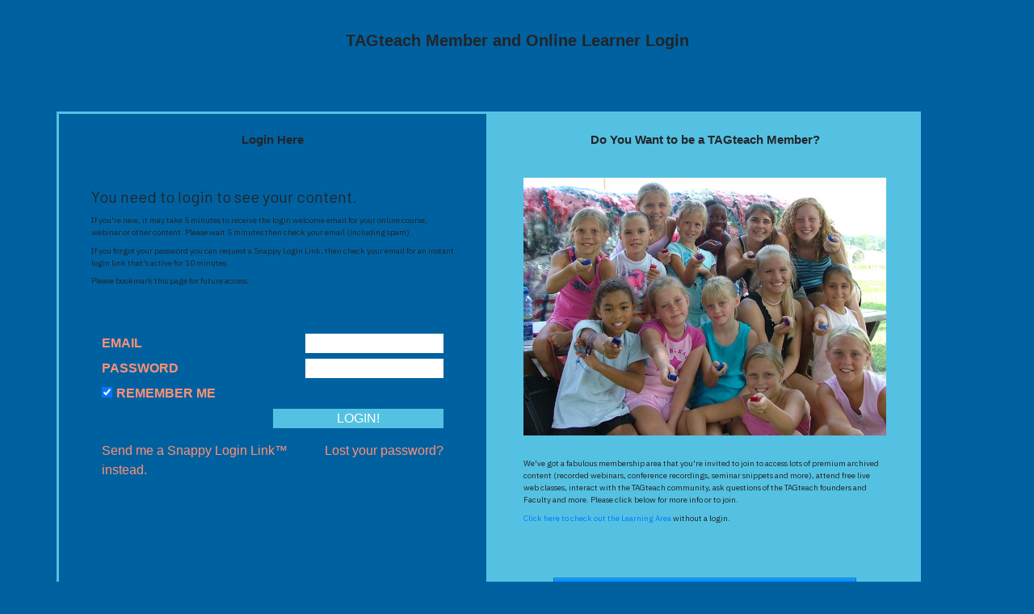

--- FILE ---
content_type: text/html; charset=UTF-8
request_url: https://tagteachmembers.com/login-to-your-account/?referrer=https%3A%2F%2Ftagteachmembers.com%2Fcourses%2Fcorso-introduzione-al-tagteach-l5%2F
body_size: 24266
content:
<!DOCTYPE html>
<html dir="ltr" lang="en-US" prefix="og: https://ogp.me/ns#" class="no-js no-svg" data-op3-support="no-js no-svg no-webp no-avif">
<head>
    <meta charset="UTF-8">
    <meta name="viewport" content="width=device-width, initial-scale=1">
    <link rel="profile" href="http://gmpg.org/xfn/11">
    <title>Login to your account | TAGteach Membership and Online Courses</title>

		<!-- All in One SEO 4.9.3 - aioseo.com -->
	<meta name="robots" content="max-image-preview:large" />
	<link rel="canonical" href="https://tagteachmembers.com/login-to-your-account/" />
	<meta name="generator" content="All in One SEO (AIOSEO) 4.9.3" />
		<meta property="og:locale" content="en_US" />
		<meta property="og:site_name" content="TAGteach Membership and Online Courses | TAGteach membership and online courses" />
		<meta property="og:type" content="article" />
		<meta property="og:title" content="Login to your account | TAGteach Membership and Online Courses" />
		<meta property="og:url" content="https://tagteachmembers.com/login-to-your-account/" />
		<meta property="article:published_time" content="2020-01-31T21:13:50+00:00" />
		<meta property="article:modified_time" content="2023-01-21T18:02:35+00:00" />
		<meta name="twitter:card" content="summary" />
		<meta name="twitter:title" content="Login to your account | TAGteach Membership and Online Courses" />
		<script type="application/ld+json" class="aioseo-schema">
			{"@context":"https:\/\/schema.org","@graph":[{"@type":"BreadcrumbList","@id":"https:\/\/tagteachmembers.com\/login-to-your-account\/#breadcrumblist","itemListElement":[{"@type":"ListItem","@id":"https:\/\/tagteachmembers.com#listItem","position":1,"name":"Home","item":"https:\/\/tagteachmembers.com","nextItem":{"@type":"ListItem","@id":"https:\/\/tagteachmembers.com\/login-to-your-account\/#listItem","name":"Login to your account"}},{"@type":"ListItem","@id":"https:\/\/tagteachmembers.com\/login-to-your-account\/#listItem","position":2,"name":"Login to your account","previousItem":{"@type":"ListItem","@id":"https:\/\/tagteachmembers.com#listItem","name":"Home"}}]},{"@type":"Organization","@id":"https:\/\/tagteachmembers.com\/#organization","name":"TAGteach Membership and Online Courses","description":"TAGteach membership and online courses","url":"https:\/\/tagteachmembers.com\/"},{"@type":"WebPage","@id":"https:\/\/tagteachmembers.com\/login-to-your-account\/#webpage","url":"https:\/\/tagteachmembers.com\/login-to-your-account\/","name":"Login to your account | TAGteach Membership and Online Courses","inLanguage":"en-US","isPartOf":{"@id":"https:\/\/tagteachmembers.com\/#website"},"breadcrumb":{"@id":"https:\/\/tagteachmembers.com\/login-to-your-account\/#breadcrumblist"},"datePublished":"2020-01-31T21:13:50-05:00","dateModified":"2023-01-21T13:02:35-05:00"},{"@type":"WebSite","@id":"https:\/\/tagteachmembers.com\/#website","url":"https:\/\/tagteachmembers.com\/","name":"TAGteach Membership and Online Courses","description":"TAGteach membership and online courses","inLanguage":"en-US","publisher":{"@id":"https:\/\/tagteachmembers.com\/#organization"}}]}
		</script>
		<!-- All in One SEO -->

<link rel='dns-prefetch' href='//maps.googleapis.com' />
<link rel='dns-prefetch' href='//meet.jit.si' />
<link rel='dns-prefetch' href='//maxcdn.bootstrapcdn.com' />
<link rel='dns-prefetch' href='//fonts.googleapis.com' />
<link rel='dns-prefetch' href='//www.googletagmanager.com' />
<link rel="alternate" type="application/rss+xml" title="TAGteach Membership and Online Courses &raquo; Feed" href="https://tagteachmembers.com/feed/" />
<link rel="alternate" type="application/rss+xml" title="TAGteach Membership and Online Courses &raquo; Comments Feed" href="https://tagteachmembers.com/comments/feed/" />
<link rel="alternate" title="oEmbed (JSON)" type="application/json+oembed" href="https://tagteachmembers.com/wp-json/oembed/1.0/embed?url=https%3A%2F%2Ftagteachmembers.com%2Flogin-to-your-account%2F" />
<link rel="alternate" title="oEmbed (XML)" type="text/xml+oembed" href="https://tagteachmembers.com/wp-json/oembed/1.0/embed?url=https%3A%2F%2Ftagteachmembers.com%2Flogin-to-your-account%2F&#038;format=xml" />
<link rel='stylesheet' id='accessally-jquery-ui-css' href='https://tagteachmembers.com/wp-content/plugins/accessally/resource/backend/css/jquery-ui.css?ver=6.9' type='text/css' media='all' />
<link rel='stylesheet' id='accessally-frontend-styling-css' href='//tagteachmembers.com/wp-content/uploads/accessally-scripts/1-accessally-styling.css?ver=4.6.0.136' type='text/css' media='all' />
<link rel='stylesheet' id='progressally-frontend-styling-css' href='https://tagteachmembers.com/wp-content/progressally-css/progressally-style.css?ver=2.10.19' type='text/css' media='all' />
<link rel='stylesheet' id='dashicons-css' href='https://tagteachmembers.com/wp-includes/css/dashicons.min.css?ver=6.9' type='text/css' media='all' />
<link rel='stylesheet' id='wpep-front-style-css' href='https://tagteachmembers.com/wp-content/plugins/wpep/assets/front-themes/renewal/style.css?ver=primary-1.12.27.12' type='text/css' media='all' />
<link rel='stylesheet' id='ec-style-css' href='https://tagteachmembers.com/wp-content/plugins/wpep/interface/style.css?ver=1.12.27.12' type='text/css' media='all' />
<link rel='stylesheet' id='opst-css-style-css' href='https://tagteachmembers.com/wp-content/themes/op-smart-theme3/css/all.min.css?ver=1.0.21' type='text/css' media='all' />
<link rel='stylesheet' id='juiz_sps_styles-css' href='https://tagteachmembers.com/wp-content/plugins/juiz-social-post-sharer/skins/4/style.min.css?ver=2.3.4' type='text/css' media='all' />
<link rel='stylesheet' id='juiz_sps_modal_styles-css' href='https://tagteachmembers.com/wp-content/plugins/juiz-social-post-sharer/assets/css/juiz-social-post-sharer-modal.min.css?ver=2.3.4' type='text/css' media="print" onload="this.onload=null;this.media='all'" /><noscript><link rel="stylesheet" media="all" href="https://tagteachmembers.com/wp-content/plugins/juiz-social-post-sharer/assets/css/juiz-social-post-sharer-modal.min.css?ver=2.3.4"></noscript>
<link rel='stylesheet' id='progressally-video-js-css' href='https://tagteachmembers.com/wp-content/plugins/progressally/resource/frontend/video-js/video-js.min.css?ver=2.10' type='text/css' media='all' />
<link rel='stylesheet' id='progressally-video-resolution-js-css' href='https://tagteachmembers.com/wp-content/plugins/progressally/resource/frontend/videojs-resolution-switcher/lib/videojs-resolution-switcher.css?ver=2.10' type='text/css' media='all' />
<style id='op3-reboot-inline-css' type='text/css'>
/*!
 * Bootstrap Reboot v4.6.2 (https://getbootstrap.com/)
 * Copyright 2011-2022 The Bootstrap Authors
 * Copyright 2011-2022 Twitter, Inc.
 * Licensed under MIT (https://github.com/twbs/bootstrap/blob/main/LICENSE)
 * Forked from Normalize.css, licensed MIT (https://github.com/necolas/normalize.css/blob/master/LICENSE.md)
 */dl,h1,h2,h3,h4,h5,h6,ol,p,pre,ul{margin-top:0}address,dl,ol,p,pre,ul{margin-bottom:1rem}img,svg{vertical-align:middle}body,caption{text-align:left}button,hr,input{overflow:visible}pre,textarea{overflow:auto}article,aside,figcaption,figure,footer,header,hgroup,legend,main,nav,section{display:block}dd,h1,h2,h3,h4,h5,h6,label,legend{margin-bottom:.5rem}address,legend{line-height:inherit}progress,sub,sup{vertical-align:baseline}label,output{display:inline-block}[role=button],[type=button]:not(:disabled),[type=reset]:not(:disabled),[type=submit]:not(:disabled),button:not(:disabled),summary{cursor:pointer}*,::after,::before{-webkit-box-sizing:border-box;box-sizing:border-box}html{font-family:sans-serif;line-height:1.15;-webkit-text-size-adjust:100%;-webkit-tap-highlight-color:transparent}body{margin:0;font-family:-apple-system,BlinkMacSystemFont,"Segoe UI",Roboto,"Helvetica Neue",Arial,"Noto Sans","Liberation Sans",sans-serif,"Apple Color Emoji","Segoe UI Emoji","Segoe UI Symbol","Noto Color Emoji";font-size:1rem;font-weight:400;line-height:1.5;color:#212529;background-color:#fff}[tabindex="-1"]:focus:not(:focus-visible){outline:0!important}hr{-webkit-box-sizing:content-box;box-sizing:content-box;height:0}abbr[data-original-title],abbr[title]{-webkit-text-decoration:underline dotted;text-decoration:underline dotted;cursor:help;border-bottom:0;-webkit-text-decoration-skip-ink:none;text-decoration-skip-ink:none}address{font-style:normal}ol ol,ol ul,ul ol,ul ul{margin-bottom:0}dt{font-weight:700}dd{margin-left:0}blockquote,figure{margin:0 0 1rem}b,strong{font-weight:bolder}small{font-size:80%}sub,sup{position:relative;font-size:75%;line-height:0}sub{bottom:-.25em}sup{top:-.5em}a{color:#007bff;text-decoration:none;background-color:transparent}a:hover{color:#0056b3;text-decoration:underline}a:not([href]):not([class]),a:not([href]):not([class]):hover{color:inherit;text-decoration:none}code,kbd,pre,samp{font-family:SFMono-Regular,Menlo,Monaco,Consolas,"Liberation Mono","Courier New",monospace;font-size:1em}pre{-ms-overflow-style:scrollbar}img{border-style:none}svg{overflow:hidden}table{border-collapse:collapse}caption{padding-top:.75rem;padding-bottom:.75rem;color:#6c757d;caption-side:bottom}th{text-align:inherit;text-align:-webkit-match-parent}button{border-radius:0}button:focus:not(:focus-visible){outline:0}button,input,optgroup,select,textarea{margin:0;font-family:inherit;font-size:inherit;line-height:inherit}button,select{text-transform:none}select{word-wrap:normal}[type=button],[type=reset],[type=submit],button{-webkit-appearance:button}[type=button]::-moz-focus-inner,[type=reset]::-moz-focus-inner,[type=submit]::-moz-focus-inner,button::-moz-focus-inner{padding:0;border-style:none}input[type=radio],input[type=checkbox]{-webkit-box-sizing:border-box;box-sizing:border-box;padding:0}textarea{resize:vertical}fieldset{min-width:0;padding:0;margin:0;border:0}legend{width:100%;max-width:100%;padding:0;font-size:1.5rem;color:inherit;white-space:normal}[type=number]::-webkit-inner-spin-button,[type=number]::-webkit-outer-spin-button{height:auto}[type=search]{outline-offset:-2px;-webkit-appearance:none}[type=search]::-webkit-search-decoration{-webkit-appearance:none}::-webkit-file-upload-button{font:inherit;-webkit-appearance:button}summary{display:list-item}template{display:none}[hidden]{display:none!important}
/*# sourceURL=op3-reboot-inline-css */
</style>
<style id='op3-frontend-stylesheet-inline-css' type='text/css'>
html{--op3-post-featured-image-fallback:"https://tagteachmembers.com/wp-content/plugins/op-builder/public/assets/img/img-placeholder.svg";--op3-post-featured-image-computed:var(--op3-post-featured-image-real,var(--op3-post-featured-image-fallback));}body{-webkit-font-smoothing:antialiased;-moz-osx-font-smoothing:grayscale;--op3-featured-image-fallback:var(--op3-post-featured-image-fallback)}body.opf_funnel-template-op_builder_blank,body.page-template-op_builder_blank,body.post-template-op_builder_blank{font-family:'IBM Plex Sans',sans-serif}body.opf_funnel-template-op_builder_blank h1,body.opf_funnel-template-op_builder_blank h2,body.opf_funnel-template-op_builder_blank h3,body.opf_funnel-template-op_builder_blank h4,body.opf_funnel-template-op_builder_blank h5,body.opf_funnel-template-op_builder_blank h6,body.page-template-op_builder_blank h1,body.page-template-op_builder_blank h2,body.page-template-op_builder_blank h3,body.page-template-op_builder_blank h4,body.page-template-op_builder_blank h5,body.page-template-op_builder_blank h6,body.post-template-op_builder_blank h1,body.post-template-op_builder_blank h2,body.post-template-op_builder_blank h3,body.post-template-op_builder_blank h4,body.post-template-op_builder_blank h5,body.post-template-op_builder_blank h6{font-family:Poppins,sans-serif}.op3-designer-element{overflow-x:clip;overflow-y:visible}img{max-width:100%;height:auto}img.emoji{display:inline!important;border:none!important;height:1em!important;width:1em!important;margin:0 .07em!important;vertical-align:-.1em!important;background:0 0!important;padding:0!important;-webkit-box-shadow:none!important;box-shadow:none!important}[data-op3-contenteditable] [style*=";color:"] a,[data-op3-contenteditable] [style*="; color:"] a,[data-op3-contenteditable] [style^="color:"] a{color:inherit!important}[data-op3-contenteditable] [style*=";background-clip:text;"] *,[data-op3-contenteditable] [style*=";background-clip: text;"] *,[data-op3-contenteditable] [style*="; background-clip:text;"] *,[data-op3-contenteditable] [style*="; background-clip: text;"] *,[data-op3-contenteditable] [style^="background-clip:text;"] *,[data-op3-contenteditable] [style^="background-clip: text;"] *{color:inherit;background-image:inherit;background-size:inherit;background-position:inherit;background-clip:inherit;-webkit-background-clip:inherit;text-fill-color:inherit;-webkit-text-fill-color:inherit}.op3-element__tcp--non-a,.op3-element__tcp--non-a:hover{font:inherit;color:inherit;text-transform:inherit;text-decoration:inherit;text-shadow:inherit}[data-op3-children="0"],[data-op3-children="1"],[data-op3-children="2"],[data-op3-children="3"],[data-op3-children="4"],[data-op3-children="5"],[data-op3-children="6"],[data-op3-children="7"],[data-op3-children="8"],[data-op3-children="9"],[data-op3-children="10"]{foo:bar}#wpadminbar #wp-admin-bar-op3_edit_page>.ab-item::before{content:"\f464";top:2px}.grecaptcha-badge{display:none}a[href='#wlm_login#'],a[href='#wlm_logout#']{display:none!important}.op3-absolute-link{position:absolute;display:block;top:0;right:0;bottom:0;left:0}.op3-element{position:relative;display:block;max-width:100%;background:center center no-repeat none;-webkit-transition:all 0s ease;transition:all 0s ease}.op3-element [data-op-element-hidden="1"],.op3-element[data-op-element-hidden="1"]{display:none!important}.op3-element [data-op-visibility-hidden="1"],.op3-element[data-op-visibility-hidden="1"]{visibility:hidden}.op3-element *{-webkit-transition:all 0s ease;transition:all 0s ease}.op3-element [data-op3-element-container]{border-color:transparent!important;border-width:0}.op3-element [data-op3-border]{position:absolute;top:0;left:0;width:100%;height:100%;z-index:auto;border-width:0;overflow:hidden}.op3-element [data-op3-border]>[data-op3-background]{will-change:top}.op3-element [data-op3-background]{position:absolute;display:block;width:100%;height:100%;top:0;left:0;overflow:hidden;-webkit-transition:inherit;transition:inherit;pointer-events:none}.op3-element [data-op3-background]::after,.op3-element [data-op3-background]::before{content:"";position:absolute;display:block;width:100%;height:100%;top:0;left:0;-webkit-transition:inherit;transition:inherit;pointer-events:none}.op3-element [data-op3-background=map],.op3-element [data-op3-children]>.op3-element[data-op3-element-spec=togglestatuserror],.op3-element [data-op3-children][data-op3-toggle-status=error]>.op3-element{display:none}.op3-element [data-op3-background]::before{opacity:1}.op3-element [data-op3-background]::after,.op3-element:hover>.op3-background-ancestor>[data-op3-background]::before,.op3-element:hover>.op3-background-ancestor>[data-op3-border]>[data-op3-background]::before,.op3-element:hover>.op3-background-ancestor>[data-op3-element-container]>[data-op3-border]>[data-op3-background]::before,.op3-element:hover>.op3-background-parent>[data-op3-background]::before,.op3-element:hover>.op3-background-parent>[data-op3-border]>[data-op3-background]::before,.op3-element:hover>.op3-background-parent>[data-op3-element-container]>[data-op3-border]>[data-op3-background]::before,.op3-element:hover>[data-op3-background]::before,.op3-element:hover>[data-op3-element-container]>[data-op3-border]>[data-op3-background]::before{opacity:0}.op3-element [data-op3-background=video] [data-op3-video-selfhosted],.op3-element [data-op3-background=video] iframe{position:absolute;left:0;top:0;width:100%;height:100%}.op3-element [data-op3-background=video] [data-op3-code]{border-width:0}.op3-element [data-op3-background=video] [data-op3-aspect-ratio]{position:absolute;top:0;left:0;width:100%;height:0}.op3-element [data-op3-background=video] [data-op3-aspect-ratio=""],.op3-element [data-op3-background=video] [data-op3-aspect-ratio="16:9"]{padding-top:56.25%}.op3-element [data-op3-background=video] [data-op3-aspect-ratio="16:10"]{padding-top:62.5%}.op3-element [data-op3-background=video] [data-op3-aspect-ratio="21:9"]{padding-top:42.86%}.op3-element [data-op3-background=video] [data-op3-aspect-ratio="4:3"]{padding-top:75%}.op3-element [data-op3-background=video] [data-op3-aspect-ratio="4:5"]{padding-top:125%}.op3-element [data-op3-background=video] [data-op3-aspect-ratio="1:1"]{padding-top:100%}.op3-element [data-op3-background=video] [data-op3-aspect-ratio="9:16"]{padding-top:178%}.op3-element [data-op3-background=video] [data-element-object-fit][data-element-object-fit]{position:absolute;top:50%;left:50%;-webkit-transform:translate(-50%,-50%) translateZ(0);transform:translate(-50%,-50%) translateZ(0)}.op3-element [data-op3-background=video] [data-op3-video-selfhosted]{-o-object-fit:cover;object-fit:cover}.op3-element .op3-background-ancestor,.op3-element .op3-background-parent{position:relative}.op3-element:hover>.op3-background-ancestor>[data-op3-background]::after,.op3-element:hover>.op3-background-ancestor>[data-op3-border]>[data-op3-background]::after,.op3-element:hover>.op3-background-ancestor>[data-op3-element-container]>[data-op3-border]>[data-op3-background]::after,.op3-element:hover>.op3-background-parent>[data-op3-background]::after,.op3-element:hover>.op3-background-parent>[data-op3-border]>[data-op3-background]::after,.op3-element:hover>.op3-background-parent>[data-op3-element-container]>[data-op3-border]>[data-op3-background]::after,.op3-element:hover>[data-op3-background]::after,.op3-element:hover>[data-op3-element-container]>[data-op3-border]>[data-op3-background]::after{opacity:1}.op3-element[data-op3-has-children="0"]:hover [data-op3-background]::before{opacity:0}.op3-element[data-op3-has-children="0"]:hover [data-op3-background]::after{opacity:1}.op3-element [data-op3-children][data-op3-toggle-status=error]>.op3-element[data-op3-element-spec=togglestatuserror]{display:block}.op3-element[data-op-animation-state~=enter]{opacity:0;pointer-events:none}.op3-element[data-op-animation-state=enter]{-webkit-transition:all 0s!important;transition:all 0s!important}.op3-element[data-op-animation-state~=enter-active]{opacity:1;pointer-events:all}.op3-element[data-op-animation-style=fade][data-op-animation-state~=enter-active]{-webkit-transition:opacity .7s ease!important;transition:opacity .7s ease!important}.op3-element[data-op-animation-style=scale-up][data-op-animation-state~=enter]{-webkit-transform:scale(.5);transform:scale(.5)}.op3-element[data-op-animation-style=scale-up][data-op-animation-state~=enter-active]{-webkit-transform:scale(1);transform:scale(1);-webkit-transition:opacity .7s ease,-webkit-transform .7s ease!important;transition:opacity .7s ease,-webkit-transform .7s ease!important;transition:opacity .7s ease,transform .7s ease!important;transition:opacity .7s ease,transform .7s ease,-webkit-transform .7s ease!important}.op3-element[data-op-animation-style=scale-down][data-op-animation-state~=enter]{-webkit-transform:scale(1.5);transform:scale(1.5)}.op3-element[data-op-animation-style=scale-down][data-op-animation-state~=enter-active]{-webkit-transform:scale(1);transform:scale(1);-webkit-transition:opacity .7s ease,-webkit-transform .7s ease!important;transition:opacity .7s ease,-webkit-transform .7s ease!important;transition:opacity .7s ease,transform .7s ease!important;transition:opacity .7s ease,transform .7s ease,-webkit-transform .7s ease!important}.op3-element[data-op-animation-style=slide-up][data-op-animation-state~=enter]{-webkit-transform:translateY(10%);transform:translateY(10%)}.op3-element[data-op-animation-style=slide-up][data-op-animation-state~=enter-active]{-webkit-transform:translateY(0);transform:translateY(0);-webkit-transition:opacity .7s ease,-webkit-transform .7s ease!important;transition:opacity .7s ease,-webkit-transform .7s ease!important;transition:opacity .7s ease,transform .7s ease!important;transition:opacity .7s ease,transform .7s ease,-webkit-transform .7s ease!important}.op3-element[data-op-animation-style=slide-down][data-op-animation-state~=enter]{-webkit-transform:translateY(-10%);transform:translateY(-10%)}.op3-element[data-op-animation-style=slide-down][data-op-animation-state~=enter-active]{-webkit-transform:translateY(0);transform:translateY(0);-webkit-transition:opacity .7s ease,-webkit-transform .7s ease!important;transition:opacity .7s ease,-webkit-transform .7s ease!important;transition:opacity .7s ease,transform .7s ease!important;transition:opacity .7s ease,transform .7s ease,-webkit-transform .7s ease!important}.op3-element[data-op-animation-style=slide-left][data-op-animation-state~=enter]{-webkit-transform:translateX(10%);transform:translateX(10%)}.op3-element[data-op-animation-style=slide-left][data-op-animation-state~=enter-active]{-webkit-transform:translateX(0);transform:translateX(0);-webkit-transition:opacity .7s ease,-webkit-transform .7s ease!important;transition:opacity .7s ease,-webkit-transform .7s ease!important;transition:opacity .7s ease,transform .7s ease!important;transition:opacity .7s ease,transform .7s ease,-webkit-transform .7s ease!important}.op3-element[data-op-animation-style=slide-right][data-op-animation-state~=enter]{-webkit-transform:translateX(-10%);transform:translateX(-10%)}.op3-element[data-op-animation-style=slide-right][data-op-animation-state~=enter-active]{-webkit-transform:translateX(0);transform:translateX(0);-webkit-transition:opacity .7s ease,-webkit-transform .7s ease!important;transition:opacity .7s ease,-webkit-transform .7s ease!important;transition:opacity .7s ease,transform .7s ease!important;transition:opacity .7s ease,transform .7s ease,-webkit-transform .7s ease!important}.op3-element[data-op-animation-style=grow][data-op-animation-state~=enter]{-webkit-transform:scale(0);transform:scale(0)}.op3-element[data-op-animation-style=grow][data-op-animation-state~=enter-active]{-webkit-transform:scale(1);transform:scale(1);-webkit-transition:opacity .7s ease,-webkit-transform .7s ease!important;transition:opacity .7s ease,-webkit-transform .7s ease!important;transition:opacity .7s ease,transform .7s ease!important;transition:opacity .7s ease,transform .7s ease,-webkit-transform .7s ease!important}.op3-element[data-op-animation-style=shrink][data-op-animation-state~=enter]{-webkit-transform:scale(2.5);transform:scale(2.5)}.op3-element[data-op-animation-style=shrink][data-op-animation-state~=enter-active]{-webkit-transform:scale(1);transform:scale(1);-webkit-transition:opacity .7s ease,-webkit-transform .7s ease!important;transition:opacity .7s ease,-webkit-transform .7s ease!important;transition:opacity .7s ease,transform .7s ease!important;transition:opacity .7s ease,transform .7s ease,-webkit-transform .7s ease!important}.op3-element__background,.op3-element__canvas{z-index:0;pointer-events:none;-webkit-transition-duration:inherit}@media (max-width:767px){.op3-element [data-op3-background=video][data-op3-show-on-mobile="0"]{display:none}}.op3-element__container{position:static;min-width:0;-ms-flex-item-align:stretch;-ms-grid-row-align:stretch;align-self:stretch;-webkit-box-flex:1;-ms-flex:1;flex:1;overflow:hidden;border:1px currentColor}.op3-element__canvas{position:absolute;display:-ms-grid;display:grid;top:0;right:0;bottom:0;left:0;transition-duration:inherit;overflow:hidden;border-radius:inherit;border:inherit;border-color:transparent!important}.op3-element__background{-ms-grid-row:1;-ms-grid-column:1;grid-area:1/1/1/1;transition-duration:inherit}.op3-element__background::after,.op3-element__background::before{content:"";position:absolute;display:block;width:100%;height:100%;top:0;left:0;-webkit-transition:inherit;transition:inherit}.op3-element__background::before{opacity:1}.op3-element__background::after,.op3-element__container:hover>.op3-element__canvas>.op3-element__background::before{opacity:0}.op3-element__container:hover>.op3-element__canvas>.op3-element__background::after{opacity:1}.op3-element__contenteditable,.op3-element__html{position:relative}.op3-element__contenteditable,.op3-element__contenteditable>*,.op3-element__html,.op3-element__html>*{-webkit-transition-duration:inherit;transition-duration:inherit}.op3-element__children{-webkit-box-flex:1;-ms-flex:1;flex:1}.op3-alt-icon,.op3-dropdown-icon,.op3-icon{display:inline-block;font-style:normal;font-weight:400;font-variant:normal;font-stretch:normal;line-height:1;font-size:1em;speak:none;text-transform:none;-webkit-font-smoothing:subpixel-antialiased;-moz-osx-font-smoothing:grayscale}.op3-alt-icon svg,.op3-dropdown-icon svg,.op3-icon svg{display:block}.op3-icon-sm{font-size:.8em}.op3-icon-lg{font-size:1.2em}.op3-icon-16{font-size:16px}.op3-icon-32{font-size:32px}.op3-icon-bg-circle,.op3-icon-bg-square{padding:.35em;background-color:#eee}.op3-icon-bg-circle{border-radius:50%}.op3-icon-ul{padding-left:0;list-style-type:none}.op3-icon-ul>li{display:flex;align-items:flex-start;line-height:1.4}.op3-icon-ul>li>.op3-icon{margin-right:.4em;line-height:inherit}.op3-icon-is-spinning{animation:op3-icon-spin 2s infinite linear}@keyframes op3-icon-spin{0%{transform:rotate(0)}100%{transform:rotate(360deg)}}.op3-icon-rotate-90{transform:rotate(90deg)}.op3-icon-rotate-180{transform:rotate(180deg)}.op3-icon-rotate-270{transform:rotate(270deg)}.op3-icon-flip-y{transform:scale(-1,1)}.op3-icon-flip-x{transform:scale(1,-1)}.op3-element[data-op3-element-type=button],.op3-element[data-op3-element-type=coursebutton],.op3-element[data-op3-element-type=lessonbutton]{max-width:50%;text-align:center;display:-webkit-box;display:-ms-flexbox;display:flex;-webkit-box-orient:vertical;-webkit-box-direction:normal;-ms-flex-direction:column;flex-direction:column;-webkit-box-pack:center;-ms-flex-pack:center;justify-content:center;-webkit-box-align:stretch;-ms-flex-align:stretch;align-items:stretch;margin-left:auto;margin-right:auto}.op3-element[data-op3-element-type=button]>.op3-link,.op3-element[data-op3-element-type=coursebutton]>.op3-link,.op3-element[data-op3-element-type=lessonbutton]>.op3-link{display:-webkit-box;display:-ms-flexbox;display:flex;-webkit-box-orient:vertical;-webkit-box-direction:normal;-ms-flex-direction:column;flex-direction:column;-webkit-box-align:center;-ms-flex-align:center;align-items:center;-webkit-box-pack:center;-ms-flex-pack:center;justify-content:center;padding:0 22px;background-color:transparent;text-align:center;-webkit-box-shadow:none;box-shadow:none;font-size:16px;overflow:hidden;background-clip:border-box}.op3-element[data-op3-element-type=button]>.op3-link span,.op3-element[data-op3-element-type=coursebutton]>.op3-link span,.op3-element[data-op3-element-type=lessonbutton]>.op3-link span{display:inline-block;min-width:1em;font-size:inherit;font-weight:inherit;font-style:inherit;-webkit-transition:font-size .2s ease;transition:font-size .2s ease}.op3-element[data-op3-element-type=button]>.op3-link .op3-icon,.op3-element[data-op3-element-type=coursebutton]>.op3-link .op3-icon,.op3-element[data-op3-element-type=lessonbutton]>.op3-link .op3-icon{font-size:100%;display:none}.op3-element[data-op3-element-type=button]>.op3-link .op3-divider,.op3-element[data-op3-element-type=coursebutton]>.op3-link .op3-divider,.op3-element[data-op3-element-type=lessonbutton]>.op3-link .op3-divider{height:100%;width:8px;min-width:0;display:none}.op3-element[data-op3-element-type=button]>.op3-link[data-op-action=none],.op3-element[data-op3-element-type=button]>.op3-link[data-op3-action=none],.op3-element[data-op3-element-type=coursebutton]>.op3-link[data-op-action=none],.op3-element[data-op3-element-type=coursebutton]>.op3-link[data-op3-action=none],.op3-element[data-op3-element-type=lessonbutton]>.op3-link[data-op-action=none],.op3-element[data-op3-element-type=lessonbutton]>.op3-link[data-op3-action=none]{cursor:default}.op3-element[data-op3-element-type=button]>.op3-link[data-op-action=disabled],.op3-element[data-op3-element-type=button]>.op3-link[data-op3-action=disabled],.op3-element[data-op3-element-type=coursebutton]>.op3-link[data-op-action=disabled],.op3-element[data-op3-element-type=coursebutton]>.op3-link[data-op3-action=disabled],.op3-element[data-op3-element-type=lessonbutton]>.op3-link[data-op-action=disabled],.op3-element[data-op3-element-type=lessonbutton]>.op3-link[data-op3-action=disabled]{pointer-events:none;opacity:.4;cursor:default}.op3-element[data-op3-element-type=button] .op3-text-container,.op3-element[data-op3-element-type=coursebutton] .op3-text-container,.op3-element[data-op3-element-type=lessonbutton] .op3-text-container{display:-webkit-box;display:-ms-flexbox;display:flex;-webkit-box-orient:horizontal;-webkit-box-direction:normal;-ms-flex-direction:row;flex-direction:row;-webkit-box-align:center;-ms-flex-align:center;align-items:center;-webkit-box-pack:center;-ms-flex-pack:center;justify-content:center}.op3-element[data-op3-element-type=button] .op3-subtext,.op3-element[data-op3-element-type=coursebutton] .op3-subtext,.op3-element[data-op3-element-type=lessonbutton] .op3-subtext{display:none;font-size:16px;line-height:1em}.op3-element[data-op3-element-type=button] [data-op3-contenteditable],.op3-element[data-op3-element-type=coursebutton] [data-op3-contenteditable],.op3-element[data-op3-element-type=lessonbutton] [data-op3-contenteditable]{min-width:.5em}.op3-element[data-op3-element-type=button] .op3-background-ancestor,.op3-element[data-op3-element-type=coursebutton] .op3-background-ancestor,.op3-element[data-op3-element-type=lessonbutton] .op3-background-ancestor{z-index:0}.op3-element[data-op3-element-type=button] .op3-background-ancestor [data-op3-background=overlay],.op3-element[data-op3-element-type=coursebutton] .op3-background-ancestor [data-op3-background=overlay],.op3-element[data-op3-element-type=lessonbutton] .op3-background-ancestor [data-op3-background=overlay]{z-index:-1}.op3-element[data-op3-element-type=button] .op3-background-ancestor [data-op3-border],.op3-element[data-op3-element-type=coursebutton] .op3-background-ancestor [data-op3-border],.op3-element[data-op3-element-type=lessonbutton] .op3-background-ancestor [data-op3-border]{position:absolute;top:0;left:0;width:100%;height:100%;border-style:solid;border-color:rgba(0,0,0,.2);border-width:0;border-radius:inherit;pointer-events:none;-webkit-box-shadow:inset 0 0 0 rgba(0,0,0,.4);box-shadow:inset 0 0 0 rgba(0,0,0,.4)}.op3-element[data-op3-element-type=button] .submitting,.op3-element[data-op3-element-type=coursebutton] .submitting,.op3-element[data-op3-element-type=lessonbutton] .submitting{display:inline-block;width:24px;height:24px;border:3px solid rgba(255,255,255,.3);border-radius:50%;border-top-color:#fff;animation:spin 1s infinite;-webkit-animation:spin 1s infinite}@keyframes spin{to{-webkit-transform:rotate(360deg)}}@-webkit-keyframes spin{to{-webkit-transform:rotate(360deg)}}.op3-element[data-op3-element-type=button] [data-op-effect-style]:hover,.op3-element[data-op3-element-type=coursebutton] [data-op-effect-style]:hover,.op3-element[data-op3-element-type=lessonbutton] [data-op-effect-style]:hover{-webkit-animation:none;animation:none}.op3-element[data-op3-element-type=button] [data-op-effect-style=bounce],.op3-element[data-op3-element-type=coursebutton] [data-op-effect-style=bounce],.op3-element[data-op3-element-type=lessonbutton] [data-op-effect-style=bounce]{-webkit-animation:effectBounce 1.5s infinite;animation:effectBounce 1.5s infinite;-webkit-animation-timing-function:ease-in;animation-timing-function:ease-in;-webkit-transition:.2s;transition:.2s}@-webkit-keyframes effectBounce{100%,15%,45%,70%,90%,99%{-webkit-transform:translateY(0);transform:translateY(0);-webkit-box-shadow:0 0 0 0 transparent;box-shadow:0 0 0 0 transparent}35%{-webkit-transform:translateY(-35%);transform:translateY(-35%);-webkit-box-shadow:0 8px 5px -5px rgba(0,0,0,.25);box-shadow:0 8px 5px -5px rgba(0,0,0,.25)}55%{-webkit-transform:translateY(-20%);transform:translateY(-20%);-webkit-box-shadow:0 5px 4px -4px rgba(0,0,0,.25);box-shadow:0 5px 4px -4px rgba(0,0,0,.25)}80%{-webkit-transform:translateY(-10%);transform:translateY(-10%);-webkit-box-shadow:0 4px 3px -3px rgba(0,0,0,.25);box-shadow:0 4px 3px -3px rgba(0,0,0,.25)}95%{-webkit-transform:translateY(-2%);transform:translateY(-2%);-webkit-box-shadow:0 2px 3px -3px rgba(0,0,0,.25);box-shadow:0 2px 3px -3px rgba(0,0,0,.25)}}@keyframes effectBounce{100%,15%,45%,70%,90%,99%{-webkit-transform:translateY(0);transform:translateY(0);-webkit-box-shadow:0 0 0 0 transparent;box-shadow:0 0 0 0 transparent}35%{-webkit-transform:translateY(-35%);transform:translateY(-35%);-webkit-box-shadow:0 8px 5px -5px rgba(0,0,0,.25);box-shadow:0 8px 5px -5px rgba(0,0,0,.25)}55%{-webkit-transform:translateY(-20%);transform:translateY(-20%);-webkit-box-shadow:0 5px 4px -4px rgba(0,0,0,.25);box-shadow:0 5px 4px -4px rgba(0,0,0,.25)}80%{-webkit-transform:translateY(-10%);transform:translateY(-10%);-webkit-box-shadow:0 4px 3px -3px rgba(0,0,0,.25);box-shadow:0 4px 3px -3px rgba(0,0,0,.25)}95%{-webkit-transform:translateY(-2%);transform:translateY(-2%);-webkit-box-shadow:0 2px 3px -3px rgba(0,0,0,.25);box-shadow:0 2px 3px -3px rgba(0,0,0,.25)}}.op3-element[data-op3-element-type=button] [data-op-effect-style=rockingsmall],.op3-element[data-op3-element-type=coursebutton] [data-op-effect-style=rockingsmall],.op3-element[data-op3-element-type=lessonbutton] [data-op-effect-style=rockingsmall]{-webkit-animation:effectRockingsmall 2s infinite;animation:effectRockingsmall 2s infinite;-webkit-animation-timing-function:cubic-bezier(0,0,.58,1);animation-timing-function:cubic-bezier(0,0,.58,1);-webkit-transition:.2s;transition:.2s}@-webkit-keyframes effectRockingsmall{0%,100%,25%{-webkit-transform:rotate(0);transform:rotate(0)}50%{-webkit-transform:rotate(2deg);transform:rotate(2deg)}75%{-webkit-transform:rotate(-2deg);transform:rotate(-2deg)}}@keyframes effectRockingsmall{0%,100%,25%{-webkit-transform:rotate(0);transform:rotate(0)}50%{-webkit-transform:rotate(2deg);transform:rotate(2deg)}75%{-webkit-transform:rotate(-2deg);transform:rotate(-2deg)}}.op3-element[data-op3-element-type=button] [data-op-effect-style=rockinglarge],.op3-element[data-op3-element-type=coursebutton] [data-op-effect-style=rockinglarge],.op3-element[data-op3-element-type=lessonbutton] [data-op-effect-style=rockinglarge]{-webkit-animation:effectRockinglarge 2s infinite;animation:effectRockinglarge 2s infinite;-webkit-animation-timing-function:cubic-bezier(0,0,.58,1);animation-timing-function:cubic-bezier(0,0,.58,1);-webkit-transition:.2s;transition:.2s}@-webkit-keyframes effectRockinglarge{0%,100%,25%{-webkit-transform:rotate(0);transform:rotate(0)}50%{-webkit-transform:rotate(5deg);transform:rotate(5deg)}75%{-webkit-transform:rotate(-5deg);transform:rotate(-5deg)}}@keyframes effectRockinglarge{0%,100%,25%{-webkit-transform:rotate(0);transform:rotate(0)}50%{-webkit-transform:rotate(5deg);transform:rotate(5deg)}75%{-webkit-transform:rotate(-5deg);transform:rotate(-5deg)}}.op3-element[data-op3-element-type=button] [data-op-effect-style=pulsate],.op3-element[data-op3-element-type=coursebutton] [data-op-effect-style=pulsate],.op3-element[data-op3-element-type=lessonbutton] [data-op-effect-style=pulsate]{-webkit-animation:effectPulsate .5s ease-in-out infinite both;animation:effectPulsate .5s ease-in-out infinite both}@-webkit-keyframes effectPulsate{0%,100%{-webkit-transform:scale(1);transform:scale(1)}50%{-webkit-transform:scale(1.1);transform:scale(1.1)}}@keyframes effectPulsate{0%,100%{-webkit-transform:scale(1);transform:scale(1)}50%{-webkit-transform:scale(1.1);transform:scale(1.1)}}.op3-element[data-op3-element-type=button] [data-op-effect-style=heartbeat],.op3-element[data-op3-element-type=coursebutton] [data-op-effect-style=heartbeat],.op3-element[data-op3-element-type=lessonbutton] [data-op-effect-style=heartbeat]{-webkit-animation:effectHeartbeat 1.5s ease-in-out infinite both;animation:effectHeartbeat 1.5s ease-in-out infinite both}@-webkit-keyframes effectHeartbeat{from{-webkit-transform:scale(1);transform:scale(1);-webkit-transform-origin:center center;transform-origin:center center;-webkit-animation-timing-function:ease-out;animation-timing-function:ease-out}10%{-webkit-transform:scale(.91);transform:scale(.91);-webkit-animation-timing-function:ease-in;animation-timing-function:ease-in}17%{-webkit-transform:scale(.98);transform:scale(.98);-webkit-animation-timing-function:ease-out;animation-timing-function:ease-out}33%{-webkit-transform:scale(.87);transform:scale(.87);-webkit-animation-timing-function:ease-in;animation-timing-function:ease-in}45%{-webkit-transform:scale(1);transform:scale(1);-webkit-animation-timing-function:ease-out;animation-timing-function:ease-out}}@keyframes effectHeartbeat{from{-webkit-transform:scale(1);transform:scale(1);-webkit-transform-origin:center center;transform-origin:center center;-webkit-animation-timing-function:ease-out;animation-timing-function:ease-out}10%{-webkit-transform:scale(.91);transform:scale(.91);-webkit-animation-timing-function:ease-in;animation-timing-function:ease-in}17%{-webkit-transform:scale(.98);transform:scale(.98);-webkit-animation-timing-function:ease-out;animation-timing-function:ease-out}33%{-webkit-transform:scale(.87);transform:scale(.87);-webkit-animation-timing-function:ease-in;animation-timing-function:ease-in}45%{-webkit-transform:scale(1);transform:scale(1);-webkit-animation-timing-function:ease-out;animation-timing-function:ease-out}}.op3-element[data-op3-element-type=button] [data-op-effect-style=vibrate],.op3-element[data-op3-element-type=coursebutton] [data-op-effect-style=vibrate],.op3-element[data-op3-element-type=lessonbutton] [data-op-effect-style=vibrate]{-webkit-animation:effectVibrate .3s linear infinite both;animation:effectVibrate .3s linear infinite both}@-webkit-keyframes effectVibrate{0%,100%{-webkit-transform:translate(0);transform:translate(0)}20%{-webkit-transform:translate(-2px,2px);transform:translate(-2px,2px)}40%{-webkit-transform:translate(-2px,-2px);transform:translate(-2px,-2px)}60%{-webkit-transform:translate(2px,2px);transform:translate(2px,2px)}80%{-webkit-transform:translate(2px,-2px);transform:translate(2px,-2px)}}@keyframes effectVibrate{0%,100%{-webkit-transform:translate(0);transform:translate(0)}20%{-webkit-transform:translate(-2px,2px);transform:translate(-2px,2px)}40%{-webkit-transform:translate(-2px,-2px);transform:translate(-2px,-2px)}60%{-webkit-transform:translate(2px,2px);transform:translate(2px,2px)}80%{-webkit-transform:translate(2px,-2px);transform:translate(2px,-2px)}}.op3-element[data-op3-element-type=button] [data-op-effect-style=blink],.op3-element[data-op3-element-type=coursebutton] [data-op-effect-style=blink],.op3-element[data-op3-element-type=lessonbutton] [data-op-effect-style=blink]{-webkit-animation:effectBlink .9s infinite both;animation:effectBlink .9s infinite both}@-webkit-keyframes effectBlink{0%,100%,50%{opacity:1}25%,75%{opacity:0}}@keyframes effectBlink{0%,100%,50%{opacity:1}25%,75%{opacity:0}}@-webkit-keyframes op3-animation-bob{0%,100%{-webkit-transform:translateY(-8px);transform:translateY(-8px)}50%{-webkit-transform:translateY(-4px);transform:translateY(-4px)}}@keyframes op3-animation-bob{0%,100%{-webkit-transform:translateY(-8px);transform:translateY(-8px)}50%{-webkit-transform:translateY(-4px);transform:translateY(-4px)}}.op3-element[data-op3-element-type=button] [data-op-effect-style-hover=bob],.op3-element[data-op3-element-type=coursebutton] [data-op-effect-style-hover=bob],.op3-element[data-op3-element-type=lessonbutton] [data-op-effect-style-hover=bob]{-webkit-transition-duration:.3s;transition-duration:.3s;-webkit-transition-property:-webkit-transform;transition-property:-webkit-transform;transition-property:transform;transition-property:transform,-webkit-transform}.op3-element[data-op3-element-type=button] [data-op-effect-style-hover=bob]:hover,.op3-element[data-op3-element-type=coursebutton] [data-op-effect-style-hover=bob]:hover,.op3-element[data-op3-element-type=lessonbutton] [data-op-effect-style-hover=bob]:hover{-webkit-animation:none;animation:none;-webkit-transform:translateY(-8px);transform:translateY(-8px);-webkit-transition-duration:.3s;transition-duration:.3s;-webkit-transition-property:-webkit-transform;transition-property:-webkit-transform;transition-property:transform;transition-property:transform,-webkit-transform}.op3-element[data-op3-element-type=button] [data-op-effect-style-hover=bounceIn],.op3-element[data-op3-element-type=coursebutton] [data-op-effect-style-hover=bounceIn],.op3-element[data-op3-element-type=lessonbutton] [data-op-effect-style-hover=bounceIn]{-webkit-transition-duration:.3s;transition-duration:.3s;-webkit-transition-property:-webkit-transform;transition-property:-webkit-transform;transition-property:transform;transition-property:transform,-webkit-transform}@-webkit-keyframes bounceIn{20%,40%,60%,80%,from,to{-webkit-animation-timing-function:cubic-bezier(.215,.61,.355,1);animation-timing-function:cubic-bezier(.215,.61,.355,1)}0%{opacity:0;-webkit-transform:scale3d(.3,.3,.3);transform:scale3d(.3,.3,.3)}20%{-webkit-transform:scale3d(1.1,1.1,1.1);transform:scale3d(1.1,1.1,1.1)}40%{-webkit-transform:scale3d(.9,.9,.9);transform:scale3d(.9,.9,.9)}60%{opacity:1;-webkit-transform:scale3d(1.03,1.03,1.03);transform:scale3d(1.03,1.03,1.03)}80%{-webkit-transform:scale3d(.97,.97,.97);transform:scale3d(.97,.97,.97)}to{opacity:1;-webkit-transform:scale3d(1,1,1);transform:scale3d(1,1,1)}}@keyframes bounceIn{20%,40%,60%,80%,from,to{-webkit-animation-timing-function:cubic-bezier(.215,.61,.355,1);animation-timing-function:cubic-bezier(.215,.61,.355,1)}0%{opacity:0;-webkit-transform:scale3d(.3,.3,.3);transform:scale3d(.3,.3,.3)}20%{-webkit-transform:scale3d(1.1,1.1,1.1);transform:scale3d(1.1,1.1,1.1)}40%{-webkit-transform:scale3d(.9,.9,.9);transform:scale3d(.9,.9,.9)}60%{opacity:1;-webkit-transform:scale3d(1.03,1.03,1.03);transform:scale3d(1.03,1.03,1.03)}80%{-webkit-transform:scale3d(.97,.97,.97);transform:scale3d(.97,.97,.97)}to{opacity:1;-webkit-transform:scale3d(1,1,1);transform:scale3d(1,1,1)}}.op3-element[data-op3-element-type=button] [data-op-effect-style-hover=bounceIn]:hover,.op3-element[data-op3-element-type=coursebutton] [data-op-effect-style-hover=bounceIn]:hover,.op3-element[data-op3-element-type=lessonbutton] [data-op-effect-style-hover=bounceIn]:hover{-webkit-animation:none;animation:none;-webkit-transition-duration:.3s;transition-duration:.3s;-webkit-transition-property:-webkit-transform;transition-property:-webkit-transform;transition-property:transform;transition-property:transform,-webkit-transform;-webkit-transform:scale(1.2);transform:scale(1.2);-webkit-transition-timing-function:cubic-bezier(.47,2.02,.31,-.36);transition-timing-function:cubic-bezier(.47,2.02,.31,-.36)}.op3-element[data-op3-element-type=button] [data-op-effect-style-hover=bounceOut],.op3-element[data-op3-element-type=coursebutton] [data-op-effect-style-hover=bounceOut],.op3-element[data-op3-element-type=lessonbutton] [data-op-effect-style-hover=bounceOut]{-webkit-transition-duration:.3s;transition-duration:.3s;-webkit-transition-property:-webkit-transform;transition-property:-webkit-transform;transition-property:transform;transition-property:transform,-webkit-transform}.op3-element[data-op3-element-type=button] [data-op-effect-style-hover=bounceOut]:hover,.op3-element[data-op3-element-type=coursebutton] [data-op-effect-style-hover=bounceOut]:hover,.op3-element[data-op3-element-type=lessonbutton] [data-op-effect-style-hover=bounceOut]:hover{-webkit-animation:none;animation:none;-webkit-transition-duration:.5s;transition-duration:.5s;-webkit-transition-property:-webkit-transform;transition-property:-webkit-transform;transition-property:transform;transition-property:transform,-webkit-transform;-webkit-transform:scale(.8);transform:scale(.8);-webkit-transition-timing-function:cubic-bezier(.47,2.02,.31,-.36);transition-timing-function:cubic-bezier(.47,2.02,.31,-.36)}@-webkit-keyframes op3-animation-buzz{50%{-webkit-transform:translateX(3px) rotate(2deg);transform:translateX(3px) rotate(2deg)}100%{-webkit-transform:translateX(-3px) rotate(-2deg);transform:translateX(-3px) rotate(-2deg)}}@keyframes op3-animation-buzz{50%{-webkit-transform:translateX(3px) rotate(2deg);transform:translateX(3px) rotate(2deg)}100%{-webkit-transform:translateX(-3px) rotate(-2deg);transform:translateX(-3px) rotate(-2deg)}}.op3-element[data-op3-element-type=button] [data-op-effect-style-hover=buzz]:hover,.op3-element[data-op3-element-type=coursebutton] [data-op-effect-style-hover=buzz]:hover,.op3-element[data-op3-element-type=lessonbutton] [data-op-effect-style-hover=buzz]:hover{-webkit-animation-name:op3-animation-buzz;animation-name:op3-animation-buzz;-webkit-animation-duration:.15s;animation-duration:.15s;-webkit-animation-timing-function:linear;animation-timing-function:linear;-webkit-animation-iteration-count:infinite;animation-iteration-count:infinite}@-webkit-keyframes op3-animation-buzz-out{10%,30%{-webkit-transform:translateX(3px) rotate(2deg);transform:translateX(3px) rotate(2deg)}20%,40%{-webkit-transform:translateX(-3px) rotate(-2deg);transform:translateX(-3px) rotate(-2deg)}50%,70%{-webkit-transform:translateX(2px) rotate(1deg);transform:translateX(2px) rotate(1deg)}60%,80%{-webkit-transform:translateX(-2px) rotate(-1deg);transform:translateX(-2px) rotate(-1deg)}90%{-webkit-transform:translateX(1px) rotate(0);transform:translateX(1px) rotate(0)}100%{-webkit-transform:translateX(-1px) rotate(0);transform:translateX(-1px) rotate(0)}}@keyframes op3-animation-buzz-out{10%,30%{-webkit-transform:translateX(3px) rotate(2deg);transform:translateX(3px) rotate(2deg)}20%,40%{-webkit-transform:translateX(-3px) rotate(-2deg);transform:translateX(-3px) rotate(-2deg)}50%,70%{-webkit-transform:translateX(2px) rotate(1deg);transform:translateX(2px) rotate(1deg)}60%,80%{-webkit-transform:translateX(-2px) rotate(-1deg);transform:translateX(-2px) rotate(-1deg)}90%{-webkit-transform:translateX(1px) rotate(0);transform:translateX(1px) rotate(0)}100%{-webkit-transform:translateX(-1px) rotate(0);transform:translateX(-1px) rotate(0)}}.op3-element[data-op3-element-type=button] [data-op-effect-style-hover=buzzOnce]:active,.op3-element[data-op3-element-type=button] [data-op-effect-style-hover=buzzOnce]:focus,.op3-element[data-op3-element-type=button] [data-op-effect-style-hover=buzzOnce]:hover,.op3-element[data-op3-element-type=coursebutton] [data-op-effect-style-hover=buzzOnce]:active,.op3-element[data-op3-element-type=coursebutton] [data-op-effect-style-hover=buzzOnce]:focus,.op3-element[data-op3-element-type=coursebutton] [data-op-effect-style-hover=buzzOnce]:hover,.op3-element[data-op3-element-type=lessonbutton] [data-op-effect-style-hover=buzzOnce]:active,.op3-element[data-op3-element-type=lessonbutton] [data-op-effect-style-hover=buzzOnce]:focus,.op3-element[data-op3-element-type=lessonbutton] [data-op-effect-style-hover=buzzOnce]:hover{-webkit-animation-name:op3-animation-buzz-out;animation-name:op3-animation-buzz-out;-webkit-animation-duration:.75s;animation-duration:.75s;-webkit-animation-timing-function:linear;animation-timing-function:linear;-webkit-animation-iteration-count:1;animation-iteration-count:1}.op3-element[data-op3-element-type=button] [data-op-effect-style-hover=float],.op3-element[data-op3-element-type=coursebutton] [data-op-effect-style-hover=float],.op3-element[data-op3-element-type=lessonbutton] [data-op-effect-style-hover=float]{-webkit-transition-duration:.3s;transition-duration:.3s;-webkit-transition-property:-webkit-transform;transition-property:-webkit-transform;transition-property:transform;transition-property:transform,-webkit-transform}.op3-element[data-op3-element-type=button] [data-op-effect-style-hover=float]:hover,.op3-element[data-op3-element-type=coursebutton] [data-op-effect-style-hover=float]:hover,.op3-element[data-op3-element-type=lessonbutton] [data-op-effect-style-hover=float]:hover{-webkit-transform:translateY(-8px);transform:translateY(-8px);-webkit-transition-duration:.3s;transition-duration:.3s;-webkit-transition-property:-webkit-transform;transition-property:-webkit-transform;transition-property:transform;transition-property:transform,-webkit-transform}.op3-element[data-op3-element-type=button] [data-op-effect-style-hover=grow],.op3-element[data-op3-element-type=coursebutton] [data-op-effect-style-hover=grow],.op3-element[data-op3-element-type=lessonbutton] [data-op-effect-style-hover=grow]{-webkit-transition-duration:.3s!important;transition-duration:.3s!important;-webkit-transition-property:-webkit-transform!important;transition-property:-webkit-transform!important;transition-property:transform!important;transition-property:transform,-webkit-transform!important}.op3-element[data-op3-element-type=button] [data-op-effect-style-hover=grow]:active,.op3-element[data-op3-element-type=button] [data-op-effect-style-hover=grow]:focus,.op3-element[data-op3-element-type=button] [data-op-effect-style-hover=grow]:hover,.op3-element[data-op3-element-type=coursebutton] [data-op-effect-style-hover=grow]:active,.op3-element[data-op3-element-type=coursebutton] [data-op-effect-style-hover=grow]:focus,.op3-element[data-op3-element-type=coursebutton] [data-op-effect-style-hover=grow]:hover,.op3-element[data-op3-element-type=lessonbutton] [data-op-effect-style-hover=grow]:active,.op3-element[data-op3-element-type=lessonbutton] [data-op-effect-style-hover=grow]:focus,.op3-element[data-op3-element-type=lessonbutton] [data-op-effect-style-hover=grow]:hover{-webkit-animation:op3-animation-grow;animation:op3-animation-grow;-webkit-transform:scale(1.1);transform:scale(1.1);-webkit-transition-duration:.3s;transition-duration:.3s;-webkit-transition-property:-webkit-transform;transition-property:-webkit-transform;transition-property:transform;transition-property:transform,-webkit-transform}@-webkit-keyframes op3-animation-grow{100%{-webkit-transform:scale(1.1);transform:scale(1.1)}}@keyframes op3-animation-grow{100%{-webkit-transform:scale(1.1);transform:scale(1.1)}}.op3-element[data-op3-element-type=button] [data-op-effect-style-hover=growRotate],.op3-element[data-op3-element-type=coursebutton] [data-op-effect-style-hover=growRotate],.op3-element[data-op3-element-type=lessonbutton] [data-op-effect-style-hover=growRotate]{-webkit-transition-duration:.3s;transition-duration:.3s;-webkit-transition-property:-webkit-transform;transition-property:-webkit-transform;transition-property:transform;transition-property:transform,-webkit-transform}.op3-element[data-op3-element-type=button] [data-op-effect-style-hover=growRotate]:hover,.op3-element[data-op3-element-type=coursebutton] [data-op-effect-style-hover=growRotate]:hover,.op3-element[data-op3-element-type=lessonbutton] [data-op-effect-style-hover=growRotate]:hover{-webkit-animation:none;animation:none;-webkit-transition-duration:.3s;transition-duration:.3s;-webkit-transition-property:-webkit-transform;transition-property:-webkit-transform;transition-property:transform;transition-property:transform,-webkit-transform;-webkit-transform:scale(1.1) rotate(4deg);transform:scale(1.1) rotate(4deg)}@-webkit-keyframes op3-animation-hang-sink{100%{-webkit-transform:translateY(8px);transform:translateY(8px)}}@keyframes op3-animation-hang-sink{100%{-webkit-transform:translateY(8px);transform:translateY(8px)}}@-webkit-keyframes op3-animation-hang{0%,100%{-webkit-transform:translateY(8px);transform:translateY(8px)}50%{-webkit-transform:translateY(4px);transform:translateY(4px)}}@keyframes op3-animation-hang{0%,100%{-webkit-transform:translateY(8px);transform:translateY(8px)}50%{-webkit-transform:translateY(4px);transform:translateY(4px)}}.op3-element[data-op3-element-type=button] [data-op-effect-style-hover=hang],.op3-element[data-op3-element-type=coursebutton] [data-op-effect-style-hover=hang],.op3-element[data-op3-element-type=lessonbutton] [data-op-effect-style-hover=hang]{-webkit-transition-duration:.3s;transition-duration:.3s;-webkit-transition-property:-webkit-transform;transition-property:-webkit-transform;transition-property:transform;transition-property:transform,-webkit-transform}.op3-element[data-op3-element-type=button] [data-op-effect-style-hover=hang]:active,.op3-element[data-op3-element-type=button] [data-op-effect-style-hover=hang]:focus,.op3-element[data-op3-element-type=button] [data-op-effect-style-hover=hang]:hover,.op3-element[data-op3-element-type=coursebutton] [data-op-effect-style-hover=hang]:active,.op3-element[data-op3-element-type=coursebutton] [data-op-effect-style-hover=hang]:focus,.op3-element[data-op3-element-type=coursebutton] [data-op-effect-style-hover=hang]:hover,.op3-element[data-op3-element-type=lessonbutton] [data-op-effect-style-hover=hang]:active,.op3-element[data-op3-element-type=lessonbutton] [data-op-effect-style-hover=hang]:focus,.op3-element[data-op3-element-type=lessonbutton] [data-op-effect-style-hover=hang]:hover{-webkit-animation-name:op3-animation-hang-sink,op3-animation-hang;animation-name:op3-animation-hang-sink,op3-animation-hang;-webkit-animation-duration:.3s,1.5s;animation-duration:.3s,1.5s;-webkit-animation-delay:0s,.3s;animation-delay:0s,.3s;-webkit-animation-timing-function:ease-out,ease-in-out;animation-timing-function:ease-out,ease-in-out;-webkit-animation-iteration-count:1,infinite;animation-iteration-count:1,infinite;-webkit-animation-fill-mode:forwards;animation-fill-mode:forwards;-webkit-animation-direction:normal,alternate;animation-direction:normal,alternate}.op3-element[data-op3-element-type=button] [data-op-effect-style-hover=pop],.op3-element[data-op3-element-type=coursebutton] [data-op-effect-style-hover=pop],.op3-element[data-op3-element-type=lessonbutton] [data-op-effect-style-hover=pop]{-webkit-transition-duration:.3s;transition-duration:.3s;-webkit-transition-property:-webkit-transform;transition-property:-webkit-transform;transition-property:transform;transition-property:transform,-webkit-transform}@-webkit-keyframes op3-animation-pop{50%{-webkit-transform:scale(1.2);transform:scale(1.2)}}@keyframes op3-animation-pop{50%{-webkit-transform:scale(1.2);transform:scale(1.2)}}.op3-element[data-op3-element-type=button] [data-op-effect-style-hover=pop]:hover,.op3-element[data-op3-element-type=coursebutton] [data-op-effect-style-hover=pop]:hover,.op3-element[data-op3-element-type=lessonbutton] [data-op-effect-style-hover=pop]:hover{-webkit-animation-name:op3-animation-pop;animation-name:op3-animation-pop;-webkit-animation-duration:.3s;animation-duration:.3s;-webkit-animation-timing-function:linear;animation-timing-function:linear;-webkit-animation-iteration-count:1;animation-iteration-count:1}.op3-element[data-op3-element-type=button] [data-op-effect-style-hover=pulse],.op3-element[data-op3-element-type=coursebutton] [data-op-effect-style-hover=pulse],.op3-element[data-op3-element-type=lessonbutton] [data-op-effect-style-hover=pulse]{-webkit-transition-duration:.3s;transition-duration:.3s;-webkit-transition-property:-webkit-transform;transition-property:-webkit-transform;transition-property:transform;transition-property:transform,-webkit-transform}@-webkit-keyframes op3-animation-pulse{25%{-webkit-transform:scale(1.1);transform:scale(1.1)}75%{-webkit-transform:scale(.9);transform:scale(.9)}}@keyframes op3-animation-pulse{25%{-webkit-transform:scale(1.1);transform:scale(1.1)}75%{-webkit-transform:scale(.9);transform:scale(.9)}}.op3-element[data-op3-element-type=button] [data-op-effect-style-hover=pulse]:hover,.op3-element[data-op3-element-type=coursebutton] [data-op-effect-style-hover=pulse]:hover,.op3-element[data-op3-element-type=lessonbutton] [data-op-effect-style-hover=pulse]:hover{-webkit-animation-name:op3-animation-pulse;animation-name:op3-animation-pulse;-webkit-animation-duration:1s;animation-duration:1s;-webkit-animation-timing-function:linear;animation-timing-function:linear;-webkit-animation-iteration-count:infinite;animation-iteration-count:infinite}.op3-element[data-op3-element-type=button] [data-op-effect-style-hover=pulseGrow],.op3-element[data-op3-element-type=coursebutton] [data-op-effect-style-hover=pulseGrow],.op3-element[data-op3-element-type=lessonbutton] [data-op-effect-style-hover=pulseGrow]{-webkit-transition-duration:.3s;transition-duration:.3s;-webkit-transition-property:-webkit-transform;transition-property:-webkit-transform;transition-property:transform;transition-property:transform,-webkit-transform}@-webkit-keyframes op3-animation-pulse-grow{to{-webkit-transform:scale(1.1);transform:scale(1.1)}}@keyframes op3-animation-pulse-grow{to{-webkit-transform:scale(1.1);transform:scale(1.1)}}.op3-element[data-op3-element-type=button] [data-op-effect-style-hover=pulseGrow]:hover,.op3-element[data-op3-element-type=coursebutton] [data-op-effect-style-hover=pulseGrow]:hover,.op3-element[data-op3-element-type=lessonbutton] [data-op-effect-style-hover=pulseGrow]:hover{-webkit-animation-name:op3-animation-pulse-grow;animation-name:op3-animation-pulse-grow;-webkit-animation-duration:.3s;animation-duration:.3s;-webkit-animation-timing-function:linear;animation-timing-function:linear;-webkit-animation-iteration-count:infinite;animation-iteration-count:infinite;-webkit-animation-direction:alternate;animation-direction:alternate}.op3-element[data-op3-element-type=button] [data-op-effect-style-hover=pulseShrink],.op3-element[data-op3-element-type=coursebutton] [data-op-effect-style-hover=pulseShrink],.op3-element[data-op3-element-type=lessonbutton] [data-op-effect-style-hover=pulseShrink]{-webkit-transition-duration:.3s;transition-duration:.3s;-webkit-transition-property:-webkit-transform;transition-property:-webkit-transform;transition-property:transform;transition-property:transform,-webkit-transform}@-webkit-keyframes op3-animation-pulse-shrink{to{-webkit-transform:scale(.9);transform:scale(.9)}}@keyframes op3-animation-pulse-shrink{to{-webkit-transform:scale(.9);transform:scale(.9)}}.op3-element[data-op3-element-type=button] [data-op-effect-style-hover=pulseShrink]:hover,.op3-element[data-op3-element-type=coursebutton] [data-op-effect-style-hover=pulseShrink]:hover,.op3-element[data-op3-element-type=lessonbutton] [data-op-effect-style-hover=pulseShrink]:hover{-webkit-animation-name:op3-animation-pulse-shrink;animation-name:op3-animation-pulse-shrink;-webkit-animation-duration:.3s;animation-duration:.3s;-webkit-animation-timing-function:linear;animation-timing-function:linear;-webkit-animation-iteration-count:infinite;animation-iteration-count:infinite;-webkit-animation-direction:alternate;animation-direction:alternate}@-webkit-keyframes op3-animation-push{50%{-webkit-transform:scale(.8);transform:scale(.8)}100%{-webkit-transform:scale(1);transform:scale(1)}}@keyframes op3-animation-push{50%{-webkit-transform:scale(.8);transform:scale(.8)}100%{-webkit-transform:scale(1);transform:scale(1)}}.op3-element[data-op3-element-type=button] [data-op-effect-style-hover=push]:hover,.op3-element[data-op3-element-type=coursebutton] [data-op-effect-style-hover=push]:hover,.op3-element[data-op3-element-type=lessonbutton] [data-op-effect-style-hover=push]:hover{-webkit-animation-name:op3-animation-push;animation-name:op3-animation-push;-webkit-animation-duration:.3s;animation-duration:.3s;-webkit-animation-timing-function:linear;animation-timing-function:linear;-webkit-animation-iteration-count:1;animation-iteration-count:1}.op3-element[data-op3-element-type=button] .op3-animation-rotate,.op3-element[data-op3-element-type=button] [data-op-effect-style-hover=rotate],.op3-element[data-op3-element-type=coursebutton] .op3-animation-rotate,.op3-element[data-op3-element-type=coursebutton] [data-op-effect-style-hover=rotate],.op3-element[data-op3-element-type=lessonbutton] .op3-animation-rotate,.op3-element[data-op3-element-type=lessonbutton] [data-op-effect-style-hover=rotate]{-webkit-transition-duration:.3s;transition-duration:.3s;-webkit-transition-property:-webkit-transform;transition-property:-webkit-transform;transition-property:transform;transition-property:transform,-webkit-transform}.op3-element[data-op3-element-type=button] [data-op-effect-style-hover=rotate]:hover,.op3-element[data-op3-element-type=coursebutton] [data-op-effect-style-hover=rotate]:hover,.op3-element[data-op3-element-type=lessonbutton] [data-op-effect-style-hover=rotate]:hover{-webkit-animation:none;animation:none;-webkit-transform:rotate(4deg);transform:rotate(4deg);-webkit-transition-duration:.3s;transition-duration:.3s;-webkit-transition-property:-webkit-transform;transition-property:-webkit-transform;transition-property:transform;transition-property:transform,-webkit-transform}.op3-element[data-op3-element-type=button] [data-op-effect-style-hover=shrink],.op3-element[data-op3-element-type=coursebutton] [data-op-effect-style-hover=shrink],.op3-element[data-op3-element-type=lessonbutton] [data-op-effect-style-hover=shrink]{-webkit-transition-duration:.3s;transition-duration:.3s;-webkit-transition-property:-webkit-transform;transition-property:-webkit-transform;transition-property:transform;transition-property:transform,-webkit-transform}.op3-element[data-op3-element-type=button] [data-op-effect-style-hover=shrink]:hover,.op3-element[data-op3-element-type=coursebutton] [data-op-effect-style-hover=shrink]:hover,.op3-element[data-op3-element-type=lessonbutton] [data-op-effect-style-hover=shrink]:hover{-webkit-animation:none;animation:none;-webkit-transform:scale(.9);transform:scale(.9);-webkit-transition-duration:.3s;transition-duration:.3s;-webkit-transition-property:-webkit-transform;transition-property:-webkit-transform;transition-property:transform;transition-property:transform,-webkit-transform}.op3-element[data-op3-element-type=button] [data-op-effect-style-hover=sink],.op3-element[data-op3-element-type=coursebutton] [data-op-effect-style-hover=sink],.op3-element[data-op3-element-type=lessonbutton] [data-op-effect-style-hover=sink]{-webkit-transition-duration:.3s;transition-duration:.3s;-webkit-transition-property:-webkit-transform;transition-property:-webkit-transform;transition-property:transform;transition-property:transform,-webkit-transform;-webkit-transition-timing-function:ease-out;transition-timing-function:ease-out}.op3-element[data-op3-element-type=button] [data-op-effect-style-hover=sink]:hover,.op3-element[data-op3-element-type=coursebutton] [data-op-effect-style-hover=sink]:hover,.op3-element[data-op3-element-type=lessonbutton] [data-op-effect-style-hover=sink]:hover{-webkit-animation:none;animation:none;-webkit-transform:translateY(8px);transform:translateY(8px);-webkit-transition-duration:.3s;transition-duration:.3s;-webkit-transition-property:-webkit-transform;transition-property:-webkit-transform;transition-property:transform;transition-property:transform,-webkit-transform}.op3-element[data-op3-element-type=button] [data-op-effect-style-hover=skew],.op3-element[data-op3-element-type=coursebutton] [data-op-effect-style-hover=skew],.op3-element[data-op3-element-type=lessonbutton] [data-op-effect-style-hover=skew]{-webkit-transition-duration:.3s;transition-duration:.3s;-webkit-transition-property:-webkit-transform;transition-property:-webkit-transform;transition-property:transform;transition-property:transform,-webkit-transform}.op3-element[data-op3-element-type=button] [data-op-effect-style-hover=skew]:hover,.op3-element[data-op3-element-type=coursebutton] [data-op-effect-style-hover=skew]:hover,.op3-element[data-op3-element-type=lessonbutton] [data-op-effect-style-hover=skew]:hover{-webkit-animation:none;animation:none;-webkit-transform:skew(-10deg);transform:skew(-10deg)}.op3-element[data-op3-element-type=button] [data-op-effect-style-hover=skewRight],.op3-element[data-op3-element-type=coursebutton] [data-op-effect-style-hover=skewRight],.op3-element[data-op3-element-type=lessonbutton] [data-op-effect-style-hover=skewRight]{-webkit-transition-duration:.3s;transition-duration:.3s;-webkit-transition-property:-webkit-transform;transition-property:-webkit-transform;transition-property:transform;transition-property:transform,-webkit-transform;-webkit-transform-origin:0 100%;transform-origin:0 100%}.op3-element[data-op3-element-type=button] [data-op-effect-style-hover=skewRight]:hover,.op3-element[data-op3-element-type=coursebutton] [data-op-effect-style-hover=skewRight]:hover,.op3-element[data-op3-element-type=lessonbutton] [data-op-effect-style-hover=skewRight]:hover{-webkit-animation:none;animation:none;-webkit-transform:skew(-10deg);transform:skew(-10deg)}.op3-element[data-op3-element-type=button] [data-op-effect-style-hover=skewLeft],.op3-element[data-op3-element-type=coursebutton] [data-op-effect-style-hover=skewLeft],.op3-element[data-op3-element-type=lessonbutton] [data-op-effect-style-hover=skewLeft]{-webkit-transition-duration:.3s;transition-duration:.3s;-webkit-transition-property:-webkit-transform;transition-property:-webkit-transform;transition-property:transform;transition-property:transform,-webkit-transform;-webkit-transform-origin:0 100%;transform-origin:0 100%}.op3-element[data-op3-element-type=button] [data-op-effect-style-hover=skewLeft]:hover,.op3-element[data-op3-element-type=coursebutton] [data-op-effect-style-hover=skewLeft]:hover,.op3-element[data-op3-element-type=lessonbutton] [data-op-effect-style-hover=skewLeft]:hover{-webkit-animation:none;animation:none;-webkit-transform:skew(10deg);transform:skew(10deg)}@-webkit-keyframes op3-animation-wobble-vertical{16.65%{-webkit-transform:translateY(8px);transform:translateY(8px)}33.3%{-webkit-transform:translateY(-6px);transform:translateY(-6px)}49.95%{-webkit-transform:translateY(4px);transform:translateY(4px)}66.6%{-webkit-transform:translateY(-2px);transform:translateY(-2px)}83.25%{-webkit-transform:translateY(1px);transform:translateY(1px)}100%{-webkit-transform:translateY(0);transform:translateY(0)}}@keyframes op3-animation-wobble-vertical{16.65%{-webkit-transform:translateY(8px);transform:translateY(8px)}33.3%{-webkit-transform:translateY(-6px);transform:translateY(-6px)}49.95%{-webkit-transform:translateY(4px);transform:translateY(4px)}66.6%{-webkit-transform:translateY(-2px);transform:translateY(-2px)}83.25%{-webkit-transform:translateY(1px);transform:translateY(1px)}100%{-webkit-transform:translateY(0);transform:translateY(0)}}.op3-element[data-op3-element-type=button] [data-op-effect-style-hover=wobbleVertical],.op3-element[data-op3-element-type=coursebutton] [data-op-effect-style-hover=wobbleVertical],.op3-element[data-op3-element-type=lessonbutton] [data-op-effect-style-hover=wobbleVertical]{-webkit-transform-origin:0 100%;transform-origin:0 100%}.op3-element[data-op3-element-type=button] [data-op-effect-style-hover=wobbleVertical]:hover,.op3-element[data-op3-element-type=coursebutton] [data-op-effect-style-hover=wobbleVertical]:hover,.op3-element[data-op3-element-type=lessonbutton] [data-op-effect-style-hover=wobbleVertical]:hover{-webkit-animation-name:op3-animation-wobble-vertical;animation-name:op3-animation-wobble-vertical;-webkit-animation-duration:1s;animation-duration:1s;-webkit-animation-timing-function:ease-in-out;animation-timing-function:ease-in-out;-webkit-animation-iteration-count:1;animation-iteration-count:1}@-webkit-keyframes op3-animation-wobble-horizontal{16.65%{-webkit-transform:translateX(8px);transform:translateX(8px)}33.3%{-webkit-transform:translateX(-6px);transform:translateX(-6px)}49.95%{-webkit-transform:translateX(4px);transform:translateX(4px)}66.6%{-webkit-transform:translateX(-2px);transform:translateX(-2px)}83.25%{-webkit-transform:translateX(1px);transform:translateX(1px)}100%{-webkit-transform:translateX(0);transform:translateX(0)}}@keyframes op3-animation-wobble-horizontal{16.65%{-webkit-transform:translateX(8px);transform:translateX(8px)}33.3%{-webkit-transform:translateX(-6px);transform:translateX(-6px)}49.95%{-webkit-transform:translateX(4px);transform:translateX(4px)}66.6%{-webkit-transform:translateX(-2px);transform:translateX(-2px)}83.25%{-webkit-transform:translateX(1px);transform:translateX(1px)}100%{-webkit-transform:translateX(0);transform:translateX(0)}}.op3-element[data-op3-element-type=button] [data-op-effect-style-hover=wobbleHorizontal],.op3-element[data-op3-element-type=coursebutton] [data-op-effect-style-hover=wobbleHorizontal],.op3-element[data-op3-element-type=lessonbutton] [data-op-effect-style-hover=wobbleHorizontal]{-webkit-transform-origin:0 100%;transform-origin:0 100%}.op3-element[data-op3-element-type=button] [data-op-effect-style-hover=wobbleHorizontal]:hover,.op3-element[data-op3-element-type=coursebutton] [data-op-effect-style-hover=wobbleHorizontal]:hover,.op3-element[data-op3-element-type=lessonbutton] [data-op-effect-style-hover=wobbleHorizontal]:hover{-webkit-animation-name:op3-animation-wobble-horizontal;animation-name:op3-animation-wobble-horizontal;-webkit-animation-duration:1s;animation-duration:1s;-webkit-animation-timing-function:ease-in-out;animation-timing-function:ease-in-out;-webkit-animation-iteration-count:1;animation-iteration-count:1}@-webkit-keyframes op3-animation-wobble-top{16.65%{-webkit-transform:skew(-12deg);transform:skew(-12deg)}33.3%{-webkit-transform:skew(10deg);transform:skew(10deg)}49.95%{-webkit-transform:skew(-6deg);transform:skew(-6deg)}66.6%{-webkit-transform:skew(4deg);transform:skew(4deg)}83.25%{-webkit-transform:skew(-2deg);transform:skew(-2deg)}100%{-webkit-transform:skew(0);transform:skew(0)}}@keyframes op3-animation-wobble-top{16.65%{-webkit-transform:skew(-12deg);transform:skew(-12deg)}33.3%{-webkit-transform:skew(10deg);transform:skew(10deg)}49.95%{-webkit-transform:skew(-6deg);transform:skew(-6deg)}66.6%{-webkit-transform:skew(4deg);transform:skew(4deg)}83.25%{-webkit-transform:skew(-2deg);transform:skew(-2deg)}100%{-webkit-transform:skew(0);transform:skew(0)}}.op3-element[data-op3-element-type=button] [data-op-effect-style-hover=wobbleTop],.op3-element[data-op3-element-type=coursebutton] [data-op-effect-style-hover=wobbleTop],.op3-element[data-op3-element-type=lessonbutton] [data-op-effect-style-hover=wobbleTop]{-webkit-transform-origin:0 100%;transform-origin:0 100%}.op3-element[data-op3-element-type=button] [data-op-effect-style-hover=wobbleTop]:hover,.op3-element[data-op3-element-type=coursebutton] [data-op-effect-style-hover=wobbleTop]:hover,.op3-element[data-op3-element-type=lessonbutton] [data-op-effect-style-hover=wobbleTop]:hover{-webkit-animation-name:op3-animation-wobble-top;animation-name:op3-animation-wobble-top;-webkit-animation-duration:1s;animation-duration:1s;-webkit-animation-timing-function:ease-in-out;animation-timing-function:ease-in-out;-webkit-animation-iteration-count:1;animation-iteration-count:1}@-webkit-keyframes op3-animation-wobble-bottom{16.65%{-webkit-transform:skew(-12deg);transform:skew(-12deg)}33.3%{-webkit-transform:skew(10deg);transform:skew(10deg)}49.95%{-webkit-transform:skew(-6deg);transform:skew(-6deg)}66.6%{-webkit-transform:skew(4deg);transform:skew(4deg)}83.25%{-webkit-transform:skew(-2deg);transform:skew(-2deg)}100%{-webkit-transform:skew(0);transform:skew(0)}}@keyframes op3-animation-wobble-bottom{16.65%{-webkit-transform:skew(-12deg);transform:skew(-12deg)}33.3%{-webkit-transform:skew(10deg);transform:skew(10deg)}49.95%{-webkit-transform:skew(-6deg);transform:skew(-6deg)}66.6%{-webkit-transform:skew(4deg);transform:skew(4deg)}83.25%{-webkit-transform:skew(-2deg);transform:skew(-2deg)}100%{-webkit-transform:skew(0);transform:skew(0)}}.op3-element[data-op3-element-type=button] [data-op-effect-style-hover=wobbleBottom],.op3-element[data-op3-element-type=coursebutton] [data-op-effect-style-hover=wobbleBottom],.op3-element[data-op3-element-type=lessonbutton] [data-op-effect-style-hover=wobbleBottom]{-webkit-transform-origin:100% 0;transform-origin:100% 0}.op3-element[data-op3-element-type=button] [data-op-effect-style-hover=wobbleBottom]:hover,.op3-element[data-op3-element-type=coursebutton] [data-op-effect-style-hover=wobbleBottom]:hover,.op3-element[data-op3-element-type=lessonbutton] [data-op-effect-style-hover=wobbleBottom]:hover{-webkit-animation-name:op3-animation-wobble-bottom;animation-name:op3-animation-wobble-bottom;-webkit-animation-duration:1s;animation-duration:1s;-webkit-animation-timing-function:ease-in-out;animation-timing-function:ease-in-out;-webkit-animation-iteration-count:1;animation-iteration-count:1}@-webkit-keyframes op3-animation-wobble-skew{16.65%{-webkit-transform:skew(-12deg);transform:skew(-12deg)}33.3%{-webkit-transform:skew(10deg);transform:skew(10deg)}49.95%{-webkit-transform:skew(-6deg);transform:skew(-6deg)}66.6%{-webkit-transform:skew(4deg);transform:skew(4deg)}83.25%{-webkit-transform:skew(-2deg);transform:skew(-2deg)}100%{-webkit-transform:skew(0);transform:skew(0)}}@keyframes op3-animation-wobble-skew{16.65%{-webkit-transform:skew(-12deg);transform:skew(-12deg)}33.3%{-webkit-transform:skew(10deg);transform:skew(10deg)}49.95%{-webkit-transform:skew(-6deg);transform:skew(-6deg)}66.6%{-webkit-transform:skew(4deg);transform:skew(4deg)}83.25%{-webkit-transform:skew(-2deg);transform:skew(-2deg)}100%{-webkit-transform:skew(0);transform:skew(0)}}.op3-element[data-op3-element-type=button] [data-op-effect-style-hover=wobbleSkew]:hover,.op3-element[data-op3-element-type=coursebutton] [data-op-effect-style-hover=wobbleSkew]:hover,.op3-element[data-op3-element-type=lessonbutton] [data-op-effect-style-hover=wobbleSkew]:hover{-webkit-animation-name:op3-animation-wobble-skew;animation-name:op3-animation-wobble-skew;-webkit-animation-duration:1s;animation-duration:1s;-webkit-animation-timing-function:ease-in-out;animation-timing-function:ease-in-out;-webkit-animation-iteration-count:1;animation-iteration-count:1}.op3-element[data-op3-element-type=button] [data-op-effect-style-hover=push],.op3-element[data-op3-element-type=coursebutton] [data-op-effect-style-hover=push],.op3-element[data-op3-element-type=lessonbutton] [data-op-effect-style-hover=push]{-webkit-transition-duration:.3s;transition-duration:.3s;-webkit-transition-property:-webkit-transform;transition-property:-webkit-transform;transition-property:transform;transition-property:transform,-webkit-transform}.op3-element[data-op3-element-type=button]:not([data-op3-element-spec=postlistbutton])>.op3-link:hover,.op3-element[data-op3-element-type=coursebutton]>.op3-link:hover,.op3-element[data-op3-element-type=lessonbutton]>.op3-link:hover{-webkit-filter:brightness(1.05);filter:brightness(1.05);color:#fff}.op3-designer-element .op3-element[data-op3-element-type=button] .op3-link,.op3-designer-element .op3-element[data-op3-element-type=coursebutton] .op3-link,.op3-designer-element .op3-element[data-op3-element-type=lessonbutton] .op3-link{font-weight:inherit;font-style:inherit;text-decoration:none;text-transform:inherit;text-shadow:inherit;color:#fff}.op3-element[data-op3-element-type=column]{--op3-featured-image-override:var(--op3-post-featured-image-real, var(--op3-featured-image-fallback));display:-webkit-box;display:-ms-flexbox;display:flex;-webkit-box-orient:vertical;-webkit-box-direction:normal;-ms-flex-direction:column;flex-direction:column;min-width:0;min-height:16px;-webkit-transition-property:background,border,border-radius,opacity,-webkit-box-shadow!important;transition-property:background,border,border-radius,opacity,-webkit-box-shadow!important;transition-property:background,border,border-radius,opacity,box-shadow!important;transition-property:background,border,border-radius,opacity,box-shadow,-webkit-box-shadow!important;--op3-flex-column-width:calc(1 / var(--op3-flex-basis-steps));width:calc(var(--op3-flex-column-width) * (100% - (var(--op3-flex-basis-steps) - 1) * var(--op3-flex-column-gap)))}.op3-element[data-op3-element-type=column]>.op3-column-content{position:relative;display:-webkit-box;display:-ms-flexbox;display:flex;-webkit-box-orient:vertical;-webkit-box-direction:normal;-ms-flex-direction:column;flex-direction:column;height:100%;margin:0;padding:0;-webkit-box-pack:inherit;-ms-flex-pack:inherit;justify-content:inherit;border-width:0;-webkit-transition:inherit;transition:inherit}.op3-element[data-op3-element-type=customhtml]{font-family:Arial,Helvetica,sans-serif}.op3-element[data-op3-element-type=customhtml] [data-op3-code-html]{overflow:hidden;position:relative;width:100%;border-width:0}.op3-element[data-op3-element-type=customhtml] iframe{width:100%}.op3-element[data-op3-element-type=headline]{width:100%;margin:0 0 .75em;text-align:center}.op3-element[data-op3-element-type=headline] :where(h1,h2,h3,h4,h5,h6){margin:0;padding:0}.op3-element[data-op3-element-type=headline]:first-child{margin-top:0}.op3-element[data-op3-element-type=headline]:last-child{margin-bottom:0}.op3-element[data-op3-element-type=headline] .op3-element-headline__container{overflow:visible}.op3-element[data-op3-element-type=image]{margin:0 auto}.op3-element[data-op3-element-type=image] .op3-element-image__link{display:block;-webkit-box-shadow:none;box-shadow:none;color:transparent;text-decoration:none}.op3-element[data-op3-element-type=image] .op3-element-image__link:hover{-webkit-box-shadow:none;box-shadow:none;color:transparent}.op3-element[data-op3-element-type=image] .op3-element-image__wrapper{position:relative;display:block;margin:0;padding:0;overflow:hidden;border:0}.op3-element[data-op3-element-type=image] .op3-element-image__image{display:inline;margin:0;padding:0;border:0;vertical-align:middle;-webkit-box-shadow:none;box-shadow:none;-webkit-filter:sepia(0) grayscale(0) brightness(1) blur(0) contrast(1) invert(0) saturate(1);filter:sepia(0) grayscale(0) brightness(1) blur(0) contrast(1) invert(0) saturate(1);width:100%}.op3-element[data-op3-element-type=row]{--op3-featured-image-override:var(--op3-post-featured-image-real, var(--op3-featured-image-fallback));display:-webkit-box;display:-ms-flexbox;display:flex;-webkit-box-orient:vertical;-webkit-box-direction:normal;-ms-flex-direction:column;flex-direction:column;width:1140px;margin:0 auto;padding:15px 0;border-width:0;--op3-flex-column-gap:20px;--op3-flex-basis-steps:1}.op3-element[data-op3-element-type=row]>[data-op3-element-container]>[data-op3-children]{display:-webkit-box;display:-ms-flexbox;display:flex;-ms-flex-wrap:wrap;flex-wrap:wrap;gap:0 var(--op3-flex-column-gap)}@media (max-width:1023px){.op3-element[data-op3-element-type=row]{padding:15px 30px}.op3-element[data-op3-element-type=row] .op3-element[data-op3-element-type=row]{padding-left:0;padding-right:0}}@media (min-width:1024px){.op3-element[data-op3-element-type=row]>[data-op3-element-container]>[data-op3-children][data-op3-wrap-columns-desktop="0"]>.op3-element{-ms-flex-preferred-size:auto!important;flex-basis:auto!important;-webkit-box-flex:0;-ms-flex-positive:0;flex-grow:0;-ms-flex-negative:1;flex-shrink:1}.op3-element[data-op3-element-type=row]>[data-op3-element-container]>[data-op3-children][data-op3-wrap-columns-desktop="1"]>.op3-element{-webkit-box-flex:1;-ms-flex-positive:1;flex-grow:1;-ms-flex-negative:1;flex-shrink:1}.op3-element[data-op3-element-type=row]>[data-op3-element-container]>[data-op3-children][data-op3-stack-columns-desktop="1"][data-op3-stack-columns-desktop-reverse="1"]{-ms-flex-wrap:wrap-reverse;flex-wrap:wrap-reverse}.op3-element[data-op3-element-type=row]>[data-op3-element-container]>[data-op3-children][data-op3-stack-columns-desktop="1"]>.op3-element{-ms-flex-preferred-size:100%!important;flex-basis:100%!important}}@media (max-width:1023px) and (min-width:768px){.op3-element[data-op3-element-type=row]>[data-op3-element-container]>[data-op3-children][data-op3-wrap-columns-tablet="0"]>.op3-element{-ms-flex-preferred-size:auto!important;flex-basis:auto!important;-webkit-box-flex:0;-ms-flex-positive:0;flex-grow:0;-ms-flex-negative:1;flex-shrink:1}.op3-element[data-op3-element-type=row]>[data-op3-element-container]>[data-op3-children][data-op3-wrap-columns-tablet="1"]>.op3-element{-webkit-box-flex:1;-ms-flex-positive:1;flex-grow:1;-ms-flex-negative:1;flex-shrink:1}.op3-element[data-op3-element-type=row]>[data-op3-element-container]>[data-op3-children][data-op3-stack-columns-tablet="1"][data-op3-stack-columns-tablet-reverse="1"]{-ms-flex-wrap:wrap-reverse;flex-wrap:wrap-reverse}.op3-element[data-op3-element-type=row]>[data-op3-element-container]>[data-op3-children][data-op3-stack-columns-tablet="1"]>.op3-element{-ms-flex-preferred-size:100%!important;flex-basis:100%!important}}@media (max-width:767px){.op3-element[data-op3-element-type=row]>[data-op3-element-container]>[data-op3-children][data-op3-wrap-columns-mobile="0"]>.op3-element{-ms-flex-preferred-size:auto!important;flex-basis:auto!important;-webkit-box-flex:0;-ms-flex-positive:0;flex-grow:0;-ms-flex-negative:1;flex-shrink:1}.op3-element[data-op3-element-type=row]>[data-op3-element-container]>[data-op3-children][data-op3-wrap-columns-mobile="1"]>.op3-element{-webkit-box-flex:1;-ms-flex-positive:1;flex-grow:1;-ms-flex-negative:1;flex-shrink:1}.op3-element[data-op3-element-type=row]>[data-op3-element-container]>[data-op3-children][data-op3-stack-columns-mobile="1"][data-op3-stack-columns-mobile-reverse="1"]{-ms-flex-wrap:wrap-reverse;flex-wrap:wrap-reverse}.op3-element[data-op3-element-type=row]>[data-op3-element-container]>[data-op3-children][data-op3-stack-columns-mobile="1"]>.op3-element{-ms-flex-preferred-size:100%!important;flex-basis:100%!important}}.op3-element[data-op3-element-type=section]{--op3-featured-image-override:var(--op3-post-featured-image-real, var(--op3-featured-image-fallback));width:100%;margin:0 auto;padding-top:75px;padding-bottom:75px;display:-webkit-box;display:-ms-flexbox;display:flex;-webkit-box-orient:vertical;-webkit-box-direction:normal;-ms-flex-direction:column;flex-direction:column;border-width:0}.op3-element[data-op3-element-type=section] [data-op3-background=separatorTop],.op3-element[data-op3-element-type=section] [data-op3-background=separatorBottom]{width:100%;border-width:0!important;color:#d8d8d8}.op3-element[data-op3-element-type=section] [data-op3-background=separatorTop] svg,.op3-element[data-op3-element-type=section] [data-op3-background=separatorBottom] svg{width:100%;height:101%;vertical-align:top}.op3-element[data-op3-element-type=section] [data-op3-background=separatorBottom]{bottom:0;top:auto}.op3-element[data-op3-element-type=section] [data-op3-background=separatorBottom] svg{-webkit-transform:scaleY(-1);transform:scaleY(-1)}@media (max-width:1023px){.op3-element[data-op3-element-type=section]{padding-top:15px;padding-bottom:15px}.op3-element[data-op3-element-type=section]:first-child{padding-top:0}}.op3-element[data-op3-element-type=spacer]>div{height:50px}.op3-element[data-op3-element-type=text]{width:100%;margin:0 0 .75em}.op3-element[data-op3-element-type=text] .op3-element-text__container{overflow:hidden;position:relative}.op3-element[data-op3-element-type=text] [contenteditable=true]{outline:0}.op3-element [data-op3-contenteditable]::after,.op3-element [data-op3-contenteditable]::before{content:"";display:block;position:relative;height:1px;margin-top:-1px}.op3-element [data-op3-contenteditable] h1{margin:0 0 .67em;font-size:2em}.op3-element [data-op3-contenteditable] h2{margin:0 0 .75em;font-size:1.5em}.op3-element [data-op3-contenteditable] h3{margin:0 0 .83em;font-size:1.17em}.op3-element [data-op3-contenteditable] h4{margin:0 0 1em;font-size:1em}.op3-element [data-op3-contenteditable] h5{margin:0 0 1.5em;font-size:.83em}.op3-element [data-op3-contenteditable] h6{margin:0 0 1.67em;font-size:.75em}.op3-element [data-op3-contenteditable] :where(h1,h2,h3,h4,h5,h6){padding:0;font-weight:700}.op3-element [data-op3-contenteditable] p{margin:.75em 0}.op3-element [data-op3-contenteditable] :where(ul,ol,blockquote){margin:1em 0 1em 40px}.op3-element [data-op3-contenteditable] li{margin:.5em 0}.op3-element [data-op3-contenteditable] pre{margin:1em 0}.op3-element [data-op3-contenteditable] :where(p,ul,ol,li,blockquote,pre){font-size:1em;padding:0;border-color:currentColor}.op3-element [data-op3-contenteditable] :where(h1,h2,h3,h4,h5,h6,p,ul,ol,li,blockquote,pre):first-child{margin-top:0}.op3-element [data-op3-contenteditable] :where(h1,h2,h3,h4,h5,h6,p,ul,ol,li,blockquote,pre):last-child{margin-bottom:0}html[data-op3-support] body{background-image:none;background-repeat:no-repeat;background-size:cover;background-color:rgb(0,97,160)}html[data-op3-support] .op3-designer-element #op3-element-bbyj5HsV{margin-left:auto;margin-right:auto;padding-bottom:0px;padding-top:24px}html[data-op3-support] .op3-designer-element #op3-element-zXLkgEjl{padding-bottom:0px;--op3-flex-basis-steps:1}html[data-op3-support] .op3-designer-element #op3-element-zXLkgEjl>[data-op3-element-container]>[data-op3-children]>[data-op3-element-type="column"]{flex-basis:0px}html[data-op3-support] .op3-designer-element #op3-element-Xfvloyry#op3-element-Xfvloyry#op3-element-Xfvloyry{margin-left:auto;margin-right:auto}html[data-op3-support] .op3-designer-element #op3-element-Xfvloyry#op3-element-Xfvloyry#op3-element-Xfvloyry .op3-element-headline__container{padding-bottom:23px}html[data-op3-support] .op3-designer-element #op3-element-Xfvloyry#op3-element-Xfvloyry#op3-element-Xfvloyry .op3-element-headline__contenteditable--html :where(h1,h2,h3,h4,h5,h6,div,a){color:rgb(255,255,255);font-family:Barlow,sans-serif;font-weight:500}html[data-op3-support] .op3-designer-element #op3-element-63lLM9s4{margin-left:auto;margin-right:auto;padding-bottom:75px;padding-top:26px}html[data-op3-support] .op3-designer-element #op3-element-63lLM9s4>[data-op3-element-container]>[data-op3-border]>[data-op3-background="image"]::before,html[data-op3-support] .op3-designer-element #op3-element-63lLM9s4>[data-op3-element-container]>[data-op3-border]>[data-op3-background="image"]::after{background-image:none;background-size:cover}html[data-op3-support] .op3-designer-element #op3-element-SzbCZrWf{margin-left:auto;margin-right:auto;padding-top:0px;--op3-flex-basis-steps:1}html[data-op3-support] .op3-designer-element #op3-element-SzbCZrWf>[data-op3-element-container]>[data-op3-children]>[data-op3-element-type="column"]{flex-basis:0px}html[data-op3-support] .op3-designer-element #op3-element-bMHCha3P{margin-left:auto;margin-right:auto;padding-bottom:15px;--op3-flex-column-gap:70px;--op3-flex-basis-steps:2}html[data-op3-support] .op3-designer-element #op3-element-bMHCha3P>[data-op3-element-container]>[data-op3-children]>[data-op3-element-type="column"]{flex-basis:0px}html[data-op3-support] .op3-designer-element #op3-element-8r9xFXR4>.op3-column-content{padding-left:40px;padding-right:40px}html[data-op3-support] .op3-designer-element #op3-element-8r9xFXR4{margin-top:0px;--op3-flex-column-width:0.5}html[data-op3-support] .op3-designer-element #op3-element-8r9xFXR4>.op3-background-parent>[data-op3-element-container]>[data-op3-border]>[data-op3-background="base"]::before,html[data-op3-support] .op3-designer-element #op3-element-8r9xFXR4>.op3-background-parent>[data-op3-element-container]>[data-op3-border]>[data-op3-background="base"]::after{background-color:rgb(0,97,160)}html[data-op3-support] .op3-designer-element #op3-element-8r9xFXR4>.op3-column-content>[data-op3-element-container],html[data-op3-support] .op3-designer-element #op3-element-8r9xFXR4>.op3-column-content>[data-op3-element-container]>[data-op3-border]{border-right-width:3px;border-bottom-width:3px;border-left-width:3px;border-top-width:3px;border-right-color:rgb(84,193,226);border-bottom-color:rgb(84,193,226);border-left-color:rgb(84,193,226);border-top-color:rgb(84,193,226);border-right-style:solid;border-bottom-style:solid;border-left-style:solid;border-top-style:solid}html[data-op3-support] .op3-designer-element #op3-element-COn4J1kW#op3-element-COn4J1kW#op3-element-COn4J1kW{margin-left:auto;margin-right:auto}html[data-op3-support] .op3-designer-element #op3-element-COn4J1kW#op3-element-COn4J1kW#op3-element-COn4J1kW .op3-element-headline__container{padding-top:24px;padding-bottom:20px}html[data-op3-support] .op3-designer-element #op3-element-COn4J1kW#op3-element-COn4J1kW#op3-element-COn4J1kW .op3-element-headline__contenteditable--html :where(h1,h2,h3,h4,h5,h6,div,a){color:rgb(255,255,255);font-family:Barlow,sans-serif;font-weight:500}html[data-op3-support] .op3-designer-element #op3-element-FpnrgM5m#op3-element-FpnrgM5m#op3-element-FpnrgM5m{margin-left:auto;margin-right:auto}html[data-op3-support] .op3-designer-element #op3-element-FpnrgM5m#op3-element-FpnrgM5m#op3-element-FpnrgM5m .op3-element-text__contenteditable--html>:where(div,h1,h2,h3,h4,h5,h6,p,li,pre,blockquote){color:rgb(255,255,255);font-family:Barlow,sans-serif;font-size:20px}html[data-op3-support] .op3-designer-element #op3-element-s7nVq7cq{margin-left:auto;margin-right:auto;padding-left:10px;padding-top:15px;padding-right:10px;--op3-flex-basis-steps:1}html[data-op3-support] .op3-designer-element #op3-element-s7nVq7cq>[data-op3-element-container],html[data-op3-support] .op3-designer-element #op3-element-s7nVq7cq>[data-op3-element-container]>[data-op3-border]{border-top-style:solid;border-top-width:3px;border-top-color:rgb(0,97,160);border-bottom-style:solid;border-bottom-width:3px;border-bottom-color:rgb(0,97,160);border-left-style:solid;border-left-width:3px;border-left-color:rgb(0,97,160);border-right-style:solid;border-right-width:3px;border-right-color:rgb(0,97,160)}html[data-op3-support] .op3-designer-element #op3-element-s7nVq7cq>[data-op3-element-container]>[data-op3-children]>[data-op3-element-type="column"]{flex-basis:0px}html[data-op3-support] .op3-designer-element #op3-element-qCeesyop#op3-element-qCeesyop#op3-element-qCeesyop{margin-left:auto;margin-right:auto}html[data-op3-support] .op3-designer-element #op3-element-kEgrGydW>.op3-column-content>[data-op3-element-container],html[data-op3-support] .op3-designer-element #op3-element-kEgrGydW>.op3-column-content>[data-op3-element-container]>[data-op3-border]{border-top-style:solid;border-top-width:3px;border-top-color:rgb(84,193,226);border-bottom-style:solid;border-bottom-width:3px;border-bottom-color:rgb(84,193,226);border-left-style:solid;border-left-width:3px;border-left-color:rgb(84,193,226);border-right-style:solid;border-right-width:3px;border-right-color:rgb(84,193,226)}html[data-op3-support] .op3-designer-element #op3-element-kEgrGydW>.op3-column-content{padding-bottom:0px;padding-left:40px;padding-right:40px;padding-top:24px}html[data-op3-support] .op3-designer-element #op3-element-kEgrGydW>.op3-background-parent>[data-op3-element-container]>[data-op3-border]>[data-op3-background="base"]::before,html[data-op3-support] .op3-designer-element #op3-element-kEgrGydW>.op3-background-parent>[data-op3-element-container]>[data-op3-border]>[data-op3-background="base"]::after{background-color:rgb(84,193,226)}html[data-op3-support] .op3-designer-element #op3-element-kEgrGydW{--op3-flex-column-width:0.5}html[data-op3-support] .op3-designer-element #op3-element-LoZgddmu#op3-element-LoZgddmu#op3-element-LoZgddmu{margin-left:auto;margin-right:auto}html[data-op3-support] .op3-designer-element #op3-element-LoZgddmu#op3-element-LoZgddmu#op3-element-LoZgddmu .op3-element-headline__container{padding-bottom:20px}html[data-op3-support] .op3-designer-element #op3-element-LoZgddmu#op3-element-LoZgddmu#op3-element-LoZgddmu .op3-element-headline__contenteditable--html :where(h1,h2,h3,h4,h5,h6,div,a){color:rgb(35,82,124);font-family:Barlow,sans-serif;font-weight:500}html[data-op3-support] .op3-designer-element #op3-element-CSa3fhJY#op3-element-CSa3fhJY#op3-element-CSa3fhJY{margin-left:auto;margin-right:auto;width:800px}html[data-op3-support] .op3-designer-element #op3-element-CSa3fhJY#op3-element-CSa3fhJY#op3-element-CSa3fhJY .op3-element-image__container{padding-bottom:20px}html[data-op3-support] .op3-designer-element #op3-element-6BhihvKe#op3-element-6BhihvKe#op3-element-6BhihvKe{margin-left:auto;margin-right:auto}html[data-op3-support] .op3-designer-element #op3-element-6BhihvKe#op3-element-6BhihvKe#op3-element-6BhihvKe .op3-element-text__contenteditable--html>:where(div,h1,h2,h3,h4,h5,h6,p,li,pre,blockquote){color:rgb(255,255,255);font-family:Barlow,sans-serif;font-size:20px}html[data-op3-support] .op3-designer-element #op3-element-MmQ7Osq2{margin-left:auto;margin-right:auto;padding-top:0px;--op3-flex-basis-steps:1}html[data-op3-support] .op3-designer-element #op3-element-MmQ7Osq2>[data-op3-element-container]>[data-op3-children]>[data-op3-element-type="column"]{flex-basis:0px}html[data-op3-support] .op3-designer-element #op3-element-pfaElzzD>.op3-column-content{padding-top:51px}html[data-op3-support] .op3-designer-element #op3-element-Ww8mg7Mx#op3-element-Ww8mg7Mx#op3-element-Ww8mg7Mx{max-width:375px;margin-left:auto;text-shadow:rgba(0,0,0,0) 0px 0px 0px;margin-right:auto}html[data-op3-support] .op3-designer-element #op3-element-Ww8mg7Mx#op3-element-Ww8mg7Mx#op3-element-Ww8mg7Mx [data-op3-background="overlay"]::before,html[data-op3-support] .op3-designer-element #op3-element-Ww8mg7Mx#op3-element-Ww8mg7Mx#op3-element-Ww8mg7Mx [data-op3-background="overlay"]::after{background-image:none;background-color:rgb(0,146,255)}html[data-op3-support] .op3-designer-element #op3-element-Ww8mg7Mx#op3-element-Ww8mg7Mx#op3-element-Ww8mg7Mx>.op3-link>.op3-text-container{text-transform:none}html[data-op3-support] .op3-designer-element #op3-element-Ww8mg7Mx#op3-element-Ww8mg7Mx#op3-element-Ww8mg7Mx>.op3-link>.op3-subtext{text-transform:none;margin-left:5px}html[data-op3-support] .op3-designer-element #op3-element-Ww8mg7Mx#op3-element-Ww8mg7Mx#op3-element-Ww8mg7Mx .op3-subtext,html[data-op3-support] .op3-designer-element #op3-element-Ww8mg7Mx#op3-element-Ww8mg7Mx#op3-element-Ww8mg7Mx>.op3-link>.op3-text-container>.op3-icon,html[data-op3-support] .op3-designer-element #op3-element-Ww8mg7Mx#op3-element-Ww8mg7Mx#op3-element-Ww8mg7Mx>.op3-link>.op3-text-container>.op3-divider{display:none}html[data-op3-support] .op3-designer-element #op3-element-Ww8mg7Mx#op3-element-Ww8mg7Mx#op3-element-Ww8mg7Mx>.op3-link{color:rgb(255,255,255);height:94px;font-family:Barlow,sans-serif;border-top-left-radius:0px;border-top-right-radius:0px;border-bottom-right-radius:0px;border-bottom-left-radius:0px}html[data-op3-support] .op3-designer-element #op3-element-Ww8mg7Mx#op3-element-Ww8mg7Mx#op3-element-Ww8mg7Mx>.op3-link .op3-text-container{font-size:43px;line-height:1em}html[data-op3-support] .op3-designer-element #op3-element-Ww8mg7Mx#op3-element-Ww8mg7Mx#op3-element-Ww8mg7Mx>.op3-link>.op3-text-container>.op3-icon,html[data-op3-support] .op3-designer-element #op3-element-Ww8mg7Mx#op3-element-Ww8mg7Mx#op3-element-Ww8mg7Mx>.op3-link>.op3-text-container{font-weight:500}html[data-op3-support] .op3-designer-element #op3-element-Ww8mg7Mx#op3-element-Ww8mg7Mx#op3-element-Ww8mg7Mx>.op3-link [data-op3-border]{border-top-width:1px;border-top-color:rgba(0,0,0,0.2);border-right-width:1px;border-right-color:rgba(0,0,0,0.2);border-bottom-width:1px;border-bottom-color:rgba(0,0,0,0.2);border-left-width:1px;border-left-color:rgba(0,0,0,0.2);box-shadow:rgba(255,255,255,0.22) 0px 1px 0px 0px inset}html[data-op3-support] .op3-designer-element #op3-element-Ww8mg7Mx#op3-element-Ww8mg7Mx#op3-element-Ww8mg7Mx>.op3-link:hover{filter:brightness(1.05)}html[data-op3-support] .op3-designer-element #op3-element-Q2jd4S5H#op3-element-Q2jd4S5H#op3-element-Q2jd4S5H{max-width:375px;margin-left:auto;text-shadow:rgba(0,0,0,0) 0px 0px 0px;margin-right:auto}html[data-op3-support] .op3-designer-element #op3-element-Q2jd4S5H#op3-element-Q2jd4S5H#op3-element-Q2jd4S5H [data-op3-background="overlay"]::before,html[data-op3-support] .op3-designer-element #op3-element-Q2jd4S5H#op3-element-Q2jd4S5H#op3-element-Q2jd4S5H [data-op3-background="overlay"]::after{background-image:none;background-color:rgb(246,114,128)}html[data-op3-support] .op3-designer-element #op3-element-Q2jd4S5H#op3-element-Q2jd4S5H#op3-element-Q2jd4S5H>.op3-link>.op3-text-container{text-transform:none}html[data-op3-support] .op3-designer-element #op3-element-Q2jd4S5H#op3-element-Q2jd4S5H#op3-element-Q2jd4S5H>.op3-link>.op3-subtext{text-transform:none;margin-left:5px}html[data-op3-support] .op3-designer-element #op3-element-Q2jd4S5H#op3-element-Q2jd4S5H#op3-element-Q2jd4S5H .op3-subtext,html[data-op3-support] .op3-designer-element #op3-element-Q2jd4S5H#op3-element-Q2jd4S5H#op3-element-Q2jd4S5H>.op3-link>.op3-text-container>.op3-icon,html[data-op3-support] .op3-designer-element #op3-element-Q2jd4S5H#op3-element-Q2jd4S5H#op3-element-Q2jd4S5H>.op3-link>.op3-text-container>.op3-divider{display:none}html[data-op3-support] .op3-designer-element #op3-element-Q2jd4S5H#op3-element-Q2jd4S5H#op3-element-Q2jd4S5H>.op3-link{color:rgb(255,255,255);height:94px;font-family:Barlow,sans-serif;border-top-left-radius:0px;border-top-right-radius:0px;border-bottom-right-radius:0px;border-bottom-left-radius:0px}html[data-op3-support] .op3-designer-element #op3-element-Q2jd4S5H#op3-element-Q2jd4S5H#op3-element-Q2jd4S5H>.op3-link .op3-text-container{font-size:43px;line-height:1em}html[data-op3-support] .op3-designer-element #op3-element-Q2jd4S5H#op3-element-Q2jd4S5H#op3-element-Q2jd4S5H>.op3-link>.op3-text-container>.op3-icon,html[data-op3-support] .op3-designer-element #op3-element-Q2jd4S5H#op3-element-Q2jd4S5H#op3-element-Q2jd4S5H>.op3-link>.op3-text-container{font-weight:500}html[data-op3-support] .op3-designer-element #op3-element-Q2jd4S5H#op3-element-Q2jd4S5H#op3-element-Q2jd4S5H>.op3-link [data-op3-border]{border-top-width:1px;border-top-color:rgba(0,0,0,0.2);border-right-width:1px;border-right-color:rgba(0,0,0,0.2);border-bottom-width:1px;border-bottom-color:rgba(0,0,0,0.2);border-left-width:1px;border-left-color:rgba(0,0,0,0.2);box-shadow:rgba(255,255,255,0.22) 0px 1px 0px 0px inset}html[data-op3-support] .op3-designer-element #op3-element-Q2jd4S5H#op3-element-Q2jd4S5H#op3-element-Q2jd4S5H>.op3-link:hover{filter:brightness(1.05)}html[data-op3-support] .op3-designer-element #op3-element-40QNcGH0{margin-left:auto;margin-right:auto;--op3-flex-basis-steps:1}html[data-op3-support] .op3-designer-element #op3-element-40QNcGH0>[data-op3-element-container]>[data-op3-children]>[data-op3-element-type="column"]{flex-basis:0px}html[data-op3-support] .op3-designer-element #op3-element-9iuvpfeM{margin-left:auto;margin-right:auto;padding-top:15px;padding-bottom:0px}html[data-op3-support] .op3-designer-element #op3-element-9iuvpfeM>[data-op3-element-container]>[data-op3-border]>[data-op3-background="base"]::before,html[data-op3-support] .op3-designer-element #op3-element-9iuvpfeM>[data-op3-element-container]>[data-op3-border]>[data-op3-background="base"]::after{background-color:rgb(84,193,226)}html[data-op3-support] .op3-designer-element #op3-element-26Kw9Do2{margin-left:auto;margin-right:auto;--op3-flex-basis-steps:4}html[data-op3-support] .op3-designer-element #op3-element-26Kw9Do2>[data-op3-element-container]>[data-op3-children]>[data-op3-element-type="column"]{flex-basis:0px}html[data-op3-support] .op3-designer-element #op3-element-dknup7Zd{--op3-flex-column-width:0.25}html[data-op3-support] .op3-designer-element #op3-element-MZUCy3gw#op3-element-MZUCy3gw#op3-element-MZUCy3gw{margin-left:auto;margin-right:auto}html[data-op3-support] .op3-designer-element #op3-element-MZUCy3gw#op3-element-MZUCy3gw#op3-element-MZUCy3gw .op3-element-text__contenteditable--html>:where(div,h1,h2,h3,h4,h5,h6,p,li,pre,blockquote){text-align:center}html[data-op3-support] .op3-designer-element #op3-element-LDat1gI3{--op3-flex-column-width:0.25}html[data-op3-support] .op3-designer-element #op3-element-bSbADEpr#op3-element-bSbADEpr#op3-element-bSbADEpr{margin-left:auto;margin-right:auto}html[data-op3-support] .op3-designer-element #op3-element-bSbADEpr#op3-element-bSbADEpr#op3-element-bSbADEpr .op3-element-text__container{padding-bottom:5px}html[data-op3-support] .op3-designer-element #op3-element-bSbADEpr#op3-element-bSbADEpr#op3-element-bSbADEpr .op3-element-text__contenteditable--html>:where(div,h1,h2,h3,h4,h5,h6,p,li,pre,blockquote){text-align:center}html[data-op3-support] .op3-designer-element #op3-element-VILTemD4{--op3-flex-column-width:0.25}html[data-op3-support] .op3-designer-element #op3-element-mMfUzIhe#op3-element-mMfUzIhe#op3-element-mMfUzIhe{margin-left:auto;margin-right:auto}html[data-op3-support] .op3-designer-element #op3-element-mMfUzIhe#op3-element-mMfUzIhe#op3-element-mMfUzIhe .op3-element-text__contenteditable--html>:where(div,h1,h2,h3,h4,h5,h6,p,li,pre,blockquote){text-align:center}html[data-op3-support] .op3-designer-element #op3-element-mcAfjuNV{--op3-flex-column-width:0.25}html[data-op3-support] .op3-designer-element #op3-element-u3Zk1PXj#op3-element-u3Zk1PXj#op3-element-u3Zk1PXj{margin-left:auto;margin-right:auto}html[data-op3-support] .op3-designer-element #op3-element-u3Zk1PXj#op3-element-u3Zk1PXj#op3-element-u3Zk1PXj .op3-element-text__contenteditable--html>:where(div,h1,h2,h3,h4,h5,h6,p,li,pre,blockquote){text-align:center}@media screen and (max-width: 1023px){html[data-op3-support] .op3-designer-element #op3-element-zXLkgEjl>[data-op3-element-container]>[data-op3-children]>[data-op3-element-type="column"]{flex-basis:0px}html[data-op3-support] .op3-designer-element #op3-element-SzbCZrWf>[data-op3-element-container]>[data-op3-children]>[data-op3-element-type="column"]{flex-basis:0px}html[data-op3-support] .op3-designer-element #op3-element-bMHCha3P>[data-op3-element-container]>[data-op3-children]>[data-op3-element-type="column"]{flex-basis:0px}html[data-op3-support] .op3-designer-element #op3-element-s7nVq7cq>[data-op3-element-container]>[data-op3-children]>[data-op3-element-type="column"]{flex-basis:0px}html[data-op3-support] .op3-designer-element #op3-element-MmQ7Osq2>[data-op3-element-container]>[data-op3-children]>[data-op3-element-type="column"]{flex-basis:0px}html[data-op3-support] .op3-designer-element #op3-element-40QNcGH0>[data-op3-element-container]>[data-op3-children]>[data-op3-element-type="column"]{flex-basis:0px}html[data-op3-support] .op3-designer-element #op3-element-26Kw9Do2>[data-op3-element-container]>[data-op3-children]>[data-op3-element-type="column"]{flex-basis:0px}}@media screen and (max-width: 767px){html[data-op3-support] .op3-designer-element #op3-element-zXLkgEjl>[data-op3-element-container]>[data-op3-children]>[data-op3-element-type="column"]{flex-basis:0px}html[data-op3-support] .op3-designer-element #op3-element-SzbCZrWf>[data-op3-element-container]>[data-op3-children]>[data-op3-element-type="column"]{flex-basis:0px}html[data-op3-support] .op3-designer-element #op3-element-bMHCha3P>[data-op3-element-container]>[data-op3-children]>[data-op3-element-type="column"]{flex-basis:0px}html[data-op3-support] .op3-designer-element #op3-element-s7nVq7cq>[data-op3-element-container]>[data-op3-children]>[data-op3-element-type="column"]{flex-basis:0px}html[data-op3-support] .op3-designer-element #op3-element-MmQ7Osq2>[data-op3-element-container]>[data-op3-children]>[data-op3-element-type="column"]{flex-basis:0px}html[data-op3-support] .op3-designer-element #op3-element-40QNcGH0>[data-op3-element-container]>[data-op3-children]>[data-op3-element-type="column"]{flex-basis:0px}html[data-op3-support] .op3-designer-element #op3-element-26Kw9Do2>[data-op3-element-container]>[data-op3-children]>[data-op3-element-type="column"]{flex-basis:0px}}
/*# sourceURL=op3-frontend-stylesheet-inline-css */
</style>
<link rel='stylesheet' id='woocommerce_responsive_frontend_styles-css' href='https://tagteachmembers.com/wp-content/themes/op-smart-theme3/css/woocommerce.min.css?ver=1.0.21' type='text/css' media='all' />
<link rel='stylesheet' id='optimizepress-default-css' href='https://tagteachmembers.com/wp-content/plugins/optimizePressPlugin/lib/assets/default.min.css?ver=2.5.26' type='text/css' media='all' />
<script type="text/javascript" src="https://tagteachmembers.com/wp-includes/js/jquery/jquery.min.js?ver=3.7.1" id="jquery-core-js"></script>
<script type="text/javascript" src="https://tagteachmembers.com/wp-includes/js/jquery/jquery-migrate.min.js?ver=3.4.1" id="jquery-migrate-js"></script>
<script type="text/javascript" id="optimizepress-op-jquery-base-all-js-extra">
/* <![CDATA[ */
var OptimizePress = {"ajaxurl":"https://tagteachmembers.com/wp-admin/admin-ajax.php","SN":"optimizepress","version":"2.5.26","script_debug":".min","localStorageEnabled":"","wp_admin_page":"","op_live_editor":"","op_page_builder":"","op_create_new_page":"","imgurl":"https://tagteachmembers.com/wp-content/plugins/optimizePressPlugin/lib/images/","OP_URL":"https://tagteachmembers.com/wp-content/plugins/optimizePressPlugin/","OP_JS":"https://tagteachmembers.com/wp-content/plugins/optimizePressPlugin/lib/js/","OP_PAGE_BUILDER_URL":"","include_url":"https://tagteachmembers.com/wp-includes/","op_autosave_interval":"300","op_autosave_enabled":"Y","paths":{"url":"https://tagteachmembers.com/wp-content/plugins/optimizePressPlugin/","img":"https://tagteachmembers.com/wp-content/plugins/optimizePressPlugin/lib/images/","js":"https://tagteachmembers.com/wp-content/plugins/optimizePressPlugin/lib/js/","css":"https://tagteachmembers.com/wp-content/plugins/optimizePressPlugin/lib/css/"},"social":{"twitter":"optimizepress","facebook":"optimizepress","googleplus":"111273444733787349971"},"flowplayerHTML5":"https://tagteachmembers.com/wp-content/plugins/optimizePressPlugin/lib/modules/blog/video/flowplayer/flowplayer.swf","flowplayerKey":"","flowplayerLogo":"","mediaelementplayer":"https://tagteachmembers.com/wp-content/plugins/optimizePressPlugin/lib/modules/blog/video/mediaelement/","pb_unload_alert":"This page is asking you to confirm that you want to leave - data you have entered may not be saved.","pb_save_alert":"Please make sure you are happy with all of your options as some options will not be able to be changed for this page later.","search_default":"Search...","ems_providers":[],"optimizemember":{"enabled":false,"version":"0"},"OP_LEADS_URL":"https://my.optimizeleads.com/","OP_LEADS_THEMES_URL":"https://my.optimizeleads.com/build/themes/","google_recaptcha_site_key":""};
//# sourceURL=optimizepress-op-jquery-base-all-js-extra
/* ]]> */
</script>
<script type="text/javascript" src="https://tagteachmembers.com/wp-content/plugins/optimizePressPlugin/lib/js/op-jquery-base-all.min.js?ver=2.5.26" id="optimizepress-op-jquery-base-all-js"></script>
<script type="text/javascript" src="https://tagteachmembers.com/wp-content/plugins/accessally/resource/frontend/js/jquery.csv.js?ver=4.6.0" id="accessally-jquery-csv-js"></script>
<script type="text/javascript" src="https://tagteachmembers.com/wp-includes/js/jquery/ui/core.min.js?ver=1.13.3" id="jquery-ui-core-js"></script>
<script type="text/javascript" src="https://tagteachmembers.com/wp-includes/js/jquery/ui/datepicker.min.js?ver=1.13.3" id="jquery-ui-datepicker-js"></script>
<script type="text/javascript" id="jquery-ui-datepicker-js-after">
/* <![CDATA[ */
jQuery(function(jQuery){jQuery.datepicker.setDefaults({"closeText":"Close","currentText":"Today","monthNames":["January","February","March","April","May","June","July","August","September","October","November","December"],"monthNamesShort":["Jan","Feb","Mar","Apr","May","Jun","Jul","Aug","Sep","Oct","Nov","Dec"],"nextText":"Next","prevText":"Previous","dayNames":["Sunday","Monday","Tuesday","Wednesday","Thursday","Friday","Saturday"],"dayNamesShort":["Sun","Mon","Tue","Wed","Thu","Fri","Sat"],"dayNamesMin":["S","M","T","W","T","F","S"],"dateFormat":"MM d, yy","firstDay":1,"isRTL":false});});
//# sourceURL=jquery-ui-datepicker-js-after
/* ]]> */
</script>
<script type="text/javascript" id="accessally-script-js-extra">
/* <![CDATA[ */
var accessally_script_object = {"ajax_url":"//tagteachmembers.com/wp-admin/admin-ajax.php","webinar_nonce":"a5f62ace01","pay":{"stripe_key":"pk_live_518wGX4JFPYO0dtPsb0QO3r3o4aJFpy8LZ4howriX3BmiwBSHFIWEqs9SJ150OGREUw7vPa0uETiTW6cIQJQVP6sl00cLF3tIUM","crm_opt":"yes","target":"https://tagteachmembers.com","otp":"","stripe_account_id":"acct_18wGX4JFPYO0dtPs","vat_country":["Austria","Belgium","Bulgaria","Croatia","Cyprus","Czech Republic (the)","Denmark","Estonia","Finland","France","Germany","Greece","Hungary","Ireland","Italy","Latvia","Lithuania","Luxembourg","Malta","Netherlands (the)","Poland","Portugal","Romania","Slovakia","Slovenia","Spain","Sweden","Australia","New Zealand","Switzerland","United Kingdom"]},"SERVER_ERROR":"Server error. Please contact site admin/owner.","PAYPAL_INITIALIZATION_ERROR":"Unable to initialize PayPal order. Please contact site owner / administrator","MISSING_REQUIRED_INFO":"Missing required information.","MERCHANT_ACCOUNT_ERROR":"Merchant account error. Please refresh the page and try again.","ORDER_FORM_ERROR":"An error has occurred. No payment is processed. Please refresh the page and try again.","INVALID_DATA":"Invalid data. Please refresh the page and try again.","UNKNOWN_ERROR":"Unknown error","PAYMENT_IN_PROGRESS":"Payment already in progress.","UNABLE_TO_DISPLAY_ORDER_FORM":"Unable to display the order form. Please refresh the page and try again.","SCA_INITIALIZATION_ERROR":"Unable to initialize Strong Customer Authentication page. Please contact site owner / administrator","SCA_FAILED":"Strong Customer Authentication failed. Please use another credit card and / or try again.","INVALID_FILE_FORMAT":"Invalid file format. Please verify the file is of the required format.","PAYMENT_ERROR":"Payment failed with status \"%1$s\"","GENERIC_ERROR":"Page outdated [%1$s]. Please refresh the page and retry.","PASSWORD_LENGTH":"The password must be at least %1$s characters long.","MAX_PASSWORD_LENGTH_ERROR":"The password must be at most %1$s characters long.","PASSWORD_LOWERCASE":"The password must contain at least one lowercase letter.","PASSWORD_UPPERCASE":"The password must contain at least one uppercase letter.","PASSWORD_NUMBER":"The password must contain at least one number.","PASSWORD_SPECIAL":"The password must contain at least one special character.","affiliate_cookie_name":"accessally-aff"};
//# sourceURL=accessally-script-js-extra
/* ]]> */
</script>
<script type="text/javascript" src="https://tagteachmembers.com/wp-content/plugins/accessally/resource/frontend/js/accessally.min.js?ver=4.6.0" id="accessally-script-js"></script>
<script type="text/javascript" src="https://tagteachmembers.com/wp-content/plugins/progressally/resource/frontend/video-js/video.min.js?ver=2.10" id="progressally-video-js-js"></script>
<script type="text/javascript" src="https://tagteachmembers.com/wp-content/plugins/progressally/resource/frontend/videojs-resolution-switcher/lib/videojs-resolution-switcher.js?ver=2.10" id="progressally-video-resolution-js-js"></script>
<script type="text/javascript" id="progressally-update-js-extra">
/* <![CDATA[ */
var progressally_update = {"ajax_url":"//tagteachmembers.com/wp-admin/admin-ajax.php","progressally_update_nonce":"1d682186a1","user_meta":[],"post_id":"302","user_id":"0","progressally_current_user_page_nonce":"d8abb953aa","video":[],"disable_track":"no"};
//# sourceURL=progressally-update-js-extra
/* ]]> */
</script>
<script type="text/javascript" src="https://tagteachmembers.com/wp-content/plugins/progressally/resource/frontend/progressally.min.js?ver=2.10" id="progressally-update-js"></script>
<script type="text/javascript" id="op3-dashboard-tracking-js-extra">
/* <![CDATA[ */
var OPDashboardStats = {"pid":"302","pageview_record_id":null,"rest_url":"https://tagteachmembers.com/wp-json/opd/v1/opd-tracking"};
//# sourceURL=op3-dashboard-tracking-js-extra
/* ]]> */
</script>
<script type="text/javascript" src="https://tagteachmembers.com/wp-content/plugins/op-dashboard/public/assets/js/tracking.js?ver=1.2.3" id="op3-dashboard-tracking-js"></script>
<script type="text/javascript" id="op3-support-js-after">
/* <![CDATA[ */
!function(){var A=document,e=A.documentElement,t="data-op3-support",n=function(A){e.setAttribute(t,e.getAttribute(t).replace(new RegExp("no-"+A,"g"),A))},a=function(A,e){var t=new Image;t.onload=function(){n(A)},t.src="data:image/"+A+";base64,"+e};n("js"),A.createElementNS&&A.createElementNS("http://www.w3.org/2000/svg","svg").createSVGRect&&n("svg"),a("webp","UklGRhoAAABXRUJQVlA4TA0AAAAvAAAAEAcQERGIiP4HAA=="),a("avif","[base64]")}();
//# sourceURL=op3-support-js-after
/* ]]> */
</script>
<link rel="https://api.w.org/" href="https://tagteachmembers.com/wp-json/" /><link rel="alternate" title="JSON" type="application/json" href="https://tagteachmembers.com/wp-json/wp/v2/pages/302" /><link rel="EditURI" type="application/rsd+xml" title="RSD" href="https://tagteachmembers.com/xmlrpc.php?rsd" />
<link rel='shortlink' href='https://tagteachmembers.com/?p=302' />
<meta name="generator" content="Site Kit by Google 1.171.0" /><style>:root { --op-magic-overlay-image: url("https://tagteachmembers.com/wp-content/plugins/op-builder/public/assets/img/elements/video/sound-on.png"); }</style><style type="text/css">.recentcomments a{display:inline !important;padding:0 !important;margin:0 !important;}</style>
        <!--[if (gte IE 6)&(lte IE 8)]>
            <script type="text/javascript" src="https://tagteachmembers.com/wp-content/plugins/optimizePressPlugin/lib/js/selectivizr-1.0.2-min.js?ver=1.0.2"></script>
        <![endif]-->
        <!--[if lt IE 9]>
            <script src="https://tagteachmembers.com/wp-content/plugins/optimizePressPlugin/lib/js//html5shiv.min.js"></script>
        <![endif]-->
    
<!-- Open graph tags by Optimizepress -->
<meta property="og:title" content="Login to your account"/>
<meta property="og:description" content="TAGteach Member and Online Learner LoginLogin HereYou need to login to see your content.If you&#039;re new, it may take 5 minutes to receive the login welcome email for your online course, webinar or other content. Please wait 5 minutes then check your email (including spam).&nbsp;If you forgot your password you can request a Snappy Login Link, then check your email&hellip;"/>
<meta property="og:url" content="https://tagteachmembers.com/login-to-your-account/"/>
<meta property="twitter:title" content="Login to your account"/>
<meta property="twitter:description" content="TAGteach Member and Online Learner LoginLogin HereYou need to login to see your content.If you&#039;re new, it may take 5 minutes to receive the login welcome email for your online course, webinar or other content. Please wait 5 minutes then check your email (including spam).&nbsp;If you forgot your password you can request a Snappy Login Link, then check your email&hellip;"/>
<!-- Optimizepress -->

<!-- Images used by OptimizePress -->
<link rel="preload" as="image" href="http://tagteachmembers.com/wp-content/uploads/2020/02/cheerleaders-2.jpg" media="screen" />
<!-- / OptimizePress. -->
<!-- Fonts used by OptimizePress -->
<link rel="preconnect" href="https://fonts.gstatic.com" crossorigin />
<link rel="preload" as="style" href="https://fonts.googleapis.com/css?family=Barlow:400,500|IBM+Plex+Sans:400&amp;display=swap" />
<noscript><link rel="stylesheet" href="https://fonts.googleapis.com/css?family=Barlow:400,500|IBM+Plex+Sans:400&amp;display=swap" /></noscript>
<link rel="stylesheet" href="https://fonts.googleapis.com/css?family=Barlow:400,500|IBM+Plex+Sans:400&amp;display=swap" media="print" onload="this.onload=null;this.media='all'" />
<!-- / OptimizePress. -->
<link rel="icon" href="https://tagteachmembers.com/wp-content/uploads/2020/02/site-icon-512-150x150.png" sizes="32x32" />
<link rel="icon" href="https://tagteachmembers.com/wp-content/uploads/2020/02/site-icon-512-300x300.png" sizes="192x192" />
<link rel="apple-touch-icon" href="https://tagteachmembers.com/wp-content/uploads/2020/02/site-icon-512-300x300.png" />
<meta name="msapplication-TileImage" content="https://tagteachmembers.com/wp-content/uploads/2020/02/site-icon-512-300x300.png" />
		<style type="text/css" id="wp-custom-css">
			.accessally-order-form-mandatory-condition-checkbox{border: 1px solid; }
		</style>
		
<!-- Global site tag (gtag.js) - Google Analytics -->
<script async src="https://www.googletagmanager.com/gtag/js?id=G-K6R33V9C2H"></script>
<script>
  window.dataLayer = window.dataLayer || [];
  function gtag(){dataLayer.push(arguments);}
  gtag('js', new Date());

  gtag('config', 'G-K6R33V9C2H');
</script>

<!-- Facebook Pixel Code -->
<script>
!function(f,b,e,v,n,t,s)
{if(f.fbq)return;n=f.fbq=function(){n.callMethod?
n.callMethod.apply(n,arguments):n.queue.push(arguments)};
if(!f._fbq)f._fbq=n;n.push=n;n.loaded=!0;n.version='2.0';
n.queue=[];t=b.createElement(e);t.async=!0;
t.src=v;s=b.getElementsByTagName(e)[0];
s.parentNode.insertBefore(t,s)}(window, document,'script',
'https://connect.facebook.net/en_US/fbevents.js');
fbq('init', '921327608405883');
fbq('track', 'PageView');
</script>
<noscript><img height="1" width="1" style="display:none"
src="https://www.facebook.com/tr?id=921327608405883&ev=PageView&noscript=1"
/></noscript>
<!-- End Facebook Pixel Code -->

<meta name="facebook-domain-verification" content="k43dn2rq1hhnm9q7tneqzwedm8dqcl" />
<style id="op3-custom-css"></style><style id='global-styles-inline-css' type='text/css'>
:root{--wp--preset--aspect-ratio--square: 1;--wp--preset--aspect-ratio--4-3: 4/3;--wp--preset--aspect-ratio--3-4: 3/4;--wp--preset--aspect-ratio--3-2: 3/2;--wp--preset--aspect-ratio--2-3: 2/3;--wp--preset--aspect-ratio--16-9: 16/9;--wp--preset--aspect-ratio--9-16: 9/16;--wp--preset--color--black: #000000;--wp--preset--color--cyan-bluish-gray: #abb8c3;--wp--preset--color--white: #ffffff;--wp--preset--color--pale-pink: #f78da7;--wp--preset--color--vivid-red: #cf2e2e;--wp--preset--color--luminous-vivid-orange: #ff6900;--wp--preset--color--luminous-vivid-amber: #fcb900;--wp--preset--color--light-green-cyan: #7bdcb5;--wp--preset--color--vivid-green-cyan: #00d084;--wp--preset--color--pale-cyan-blue: #8ed1fc;--wp--preset--color--vivid-cyan-blue: #0693e3;--wp--preset--color--vivid-purple: #9b51e0;--wp--preset--gradient--vivid-cyan-blue-to-vivid-purple: linear-gradient(135deg,rgb(6,147,227) 0%,rgb(155,81,224) 100%);--wp--preset--gradient--light-green-cyan-to-vivid-green-cyan: linear-gradient(135deg,rgb(122,220,180) 0%,rgb(0,208,130) 100%);--wp--preset--gradient--luminous-vivid-amber-to-luminous-vivid-orange: linear-gradient(135deg,rgb(252,185,0) 0%,rgb(255,105,0) 100%);--wp--preset--gradient--luminous-vivid-orange-to-vivid-red: linear-gradient(135deg,rgb(255,105,0) 0%,rgb(207,46,46) 100%);--wp--preset--gradient--very-light-gray-to-cyan-bluish-gray: linear-gradient(135deg,rgb(238,238,238) 0%,rgb(169,184,195) 100%);--wp--preset--gradient--cool-to-warm-spectrum: linear-gradient(135deg,rgb(74,234,220) 0%,rgb(151,120,209) 20%,rgb(207,42,186) 40%,rgb(238,44,130) 60%,rgb(251,105,98) 80%,rgb(254,248,76) 100%);--wp--preset--gradient--blush-light-purple: linear-gradient(135deg,rgb(255,206,236) 0%,rgb(152,150,240) 100%);--wp--preset--gradient--blush-bordeaux: linear-gradient(135deg,rgb(254,205,165) 0%,rgb(254,45,45) 50%,rgb(107,0,62) 100%);--wp--preset--gradient--luminous-dusk: linear-gradient(135deg,rgb(255,203,112) 0%,rgb(199,81,192) 50%,rgb(65,88,208) 100%);--wp--preset--gradient--pale-ocean: linear-gradient(135deg,rgb(255,245,203) 0%,rgb(182,227,212) 50%,rgb(51,167,181) 100%);--wp--preset--gradient--electric-grass: linear-gradient(135deg,rgb(202,248,128) 0%,rgb(113,206,126) 100%);--wp--preset--gradient--midnight: linear-gradient(135deg,rgb(2,3,129) 0%,rgb(40,116,252) 100%);--wp--preset--font-size--small: 13px;--wp--preset--font-size--medium: 20px;--wp--preset--font-size--large: 36px;--wp--preset--font-size--x-large: 42px;--wp--preset--spacing--20: 0.44rem;--wp--preset--spacing--30: 0.67rem;--wp--preset--spacing--40: 1rem;--wp--preset--spacing--50: 1.5rem;--wp--preset--spacing--60: 2.25rem;--wp--preset--spacing--70: 3.38rem;--wp--preset--spacing--80: 5.06rem;--wp--preset--shadow--natural: 6px 6px 9px rgba(0, 0, 0, 0.2);--wp--preset--shadow--deep: 12px 12px 50px rgba(0, 0, 0, 0.4);--wp--preset--shadow--sharp: 6px 6px 0px rgba(0, 0, 0, 0.2);--wp--preset--shadow--outlined: 6px 6px 0px -3px rgb(255, 255, 255), 6px 6px rgb(0, 0, 0);--wp--preset--shadow--crisp: 6px 6px 0px rgb(0, 0, 0);}:where(.is-layout-flex){gap: 0.5em;}:where(.is-layout-grid){gap: 0.5em;}body .is-layout-flex{display: flex;}.is-layout-flex{flex-wrap: wrap;align-items: center;}.is-layout-flex > :is(*, div){margin: 0;}body .is-layout-grid{display: grid;}.is-layout-grid > :is(*, div){margin: 0;}:where(.wp-block-columns.is-layout-flex){gap: 2em;}:where(.wp-block-columns.is-layout-grid){gap: 2em;}:where(.wp-block-post-template.is-layout-flex){gap: 1.25em;}:where(.wp-block-post-template.is-layout-grid){gap: 1.25em;}.has-black-color{color: var(--wp--preset--color--black) !important;}.has-cyan-bluish-gray-color{color: var(--wp--preset--color--cyan-bluish-gray) !important;}.has-white-color{color: var(--wp--preset--color--white) !important;}.has-pale-pink-color{color: var(--wp--preset--color--pale-pink) !important;}.has-vivid-red-color{color: var(--wp--preset--color--vivid-red) !important;}.has-luminous-vivid-orange-color{color: var(--wp--preset--color--luminous-vivid-orange) !important;}.has-luminous-vivid-amber-color{color: var(--wp--preset--color--luminous-vivid-amber) !important;}.has-light-green-cyan-color{color: var(--wp--preset--color--light-green-cyan) !important;}.has-vivid-green-cyan-color{color: var(--wp--preset--color--vivid-green-cyan) !important;}.has-pale-cyan-blue-color{color: var(--wp--preset--color--pale-cyan-blue) !important;}.has-vivid-cyan-blue-color{color: var(--wp--preset--color--vivid-cyan-blue) !important;}.has-vivid-purple-color{color: var(--wp--preset--color--vivid-purple) !important;}.has-black-background-color{background-color: var(--wp--preset--color--black) !important;}.has-cyan-bluish-gray-background-color{background-color: var(--wp--preset--color--cyan-bluish-gray) !important;}.has-white-background-color{background-color: var(--wp--preset--color--white) !important;}.has-pale-pink-background-color{background-color: var(--wp--preset--color--pale-pink) !important;}.has-vivid-red-background-color{background-color: var(--wp--preset--color--vivid-red) !important;}.has-luminous-vivid-orange-background-color{background-color: var(--wp--preset--color--luminous-vivid-orange) !important;}.has-luminous-vivid-amber-background-color{background-color: var(--wp--preset--color--luminous-vivid-amber) !important;}.has-light-green-cyan-background-color{background-color: var(--wp--preset--color--light-green-cyan) !important;}.has-vivid-green-cyan-background-color{background-color: var(--wp--preset--color--vivid-green-cyan) !important;}.has-pale-cyan-blue-background-color{background-color: var(--wp--preset--color--pale-cyan-blue) !important;}.has-vivid-cyan-blue-background-color{background-color: var(--wp--preset--color--vivid-cyan-blue) !important;}.has-vivid-purple-background-color{background-color: var(--wp--preset--color--vivid-purple) !important;}.has-black-border-color{border-color: var(--wp--preset--color--black) !important;}.has-cyan-bluish-gray-border-color{border-color: var(--wp--preset--color--cyan-bluish-gray) !important;}.has-white-border-color{border-color: var(--wp--preset--color--white) !important;}.has-pale-pink-border-color{border-color: var(--wp--preset--color--pale-pink) !important;}.has-vivid-red-border-color{border-color: var(--wp--preset--color--vivid-red) !important;}.has-luminous-vivid-orange-border-color{border-color: var(--wp--preset--color--luminous-vivid-orange) !important;}.has-luminous-vivid-amber-border-color{border-color: var(--wp--preset--color--luminous-vivid-amber) !important;}.has-light-green-cyan-border-color{border-color: var(--wp--preset--color--light-green-cyan) !important;}.has-vivid-green-cyan-border-color{border-color: var(--wp--preset--color--vivid-green-cyan) !important;}.has-pale-cyan-blue-border-color{border-color: var(--wp--preset--color--pale-cyan-blue) !important;}.has-vivid-cyan-blue-border-color{border-color: var(--wp--preset--color--vivid-cyan-blue) !important;}.has-vivid-purple-border-color{border-color: var(--wp--preset--color--vivid-purple) !important;}.has-vivid-cyan-blue-to-vivid-purple-gradient-background{background: var(--wp--preset--gradient--vivid-cyan-blue-to-vivid-purple) !important;}.has-light-green-cyan-to-vivid-green-cyan-gradient-background{background: var(--wp--preset--gradient--light-green-cyan-to-vivid-green-cyan) !important;}.has-luminous-vivid-amber-to-luminous-vivid-orange-gradient-background{background: var(--wp--preset--gradient--luminous-vivid-amber-to-luminous-vivid-orange) !important;}.has-luminous-vivid-orange-to-vivid-red-gradient-background{background: var(--wp--preset--gradient--luminous-vivid-orange-to-vivid-red) !important;}.has-very-light-gray-to-cyan-bluish-gray-gradient-background{background: var(--wp--preset--gradient--very-light-gray-to-cyan-bluish-gray) !important;}.has-cool-to-warm-spectrum-gradient-background{background: var(--wp--preset--gradient--cool-to-warm-spectrum) !important;}.has-blush-light-purple-gradient-background{background: var(--wp--preset--gradient--blush-light-purple) !important;}.has-blush-bordeaux-gradient-background{background: var(--wp--preset--gradient--blush-bordeaux) !important;}.has-luminous-dusk-gradient-background{background: var(--wp--preset--gradient--luminous-dusk) !important;}.has-pale-ocean-gradient-background{background: var(--wp--preset--gradient--pale-ocean) !important;}.has-electric-grass-gradient-background{background: var(--wp--preset--gradient--electric-grass) !important;}.has-midnight-gradient-background{background: var(--wp--preset--gradient--midnight) !important;}.has-small-font-size{font-size: var(--wp--preset--font-size--small) !important;}.has-medium-font-size{font-size: var(--wp--preset--font-size--medium) !important;}.has-large-font-size{font-size: var(--wp--preset--font-size--large) !important;}.has-x-large-font-size{font-size: var(--wp--preset--font-size--x-large) !important;}
/*# sourceURL=global-styles-inline-css */
</style>
</head>

<body class="wp-singular page-template page-template-op_builder_blank page page-id-302 wp-theme-op-smart-theme3 op-plugin op-navbar-fixed op-navbar-fixed-header-style-basic">

<div class="op3-designer-element op3-designer-element--content">
<div data-op3-children="3"><div id="op3-element-bbyj5HsV" class="op3-element " data-op3-uuid="bbyj5HsV" data-op3-gid="" data-op3-element-type="section" data-op3-element-spec="" data-op3-element-caption="Section #bbyj5HsV" data-op-visibility-hidden="0" data-op-element-hidden="0" data-op3-style-id="" data-op3-has-children="1"><div data-op3-element-container data-op3-sticky="" data-op3-sticky-active-desktop="" data-op3-sticky-active-tablet="" data-op3-sticky-active-mobile="" data-op3-sticky-position="" data-op3-sticky-top-desktop="" data-op3-sticky-top-tablet="" data-op3-sticky-top-mobile="" data-op3-sticky-until="" data-op3-sticky-until-element=""><div data-op3-children="1"><div id="op3-element-zXLkgEjl" class="op3-element " data-op3-uuid="zXLkgEjl" data-op3-gid="" data-op3-element-type="row" data-op3-element-spec="" data-op3-element-caption="Row #zXLkgEjl" data-op-visibility-hidden="0" data-op-element-hidden="0" data-op3-style-id="" data-op3-has-children="1"><div data-op3-element-container data-op3-sticky="" data-op3-sticky-active-desktop="" data-op3-sticky-active-tablet="" data-op3-sticky-active-mobile="" data-op3-sticky-position="" data-op3-sticky-top-desktop="" data-op3-sticky-top-tablet="" data-op3-sticky-top-mobile="" data-op3-sticky-until="" data-op3-sticky-until-element=""><div data-op3-children="1" data-op3-stack-columns-desktop="0" data-op3-stack-columns-desktop-reverse="0" data-op3-stack-columns-tablet="0" data-op3-stack-columns-tablet-reverse="0" data-op3-stack-columns-mobile="1" data-op3-stack-columns-mobile-reverse="0" data-op3-wrap-columns-desktop="0" data-op3-wrap-columns-tablet="0" data-op3-wrap-columns-mobile="0"><div id="op3-element-24f4Nipu" class="op3-element " data-op3-uuid="24f4Nipu" data-op3-gid="" data-op3-element-type="column" data-op3-element-spec="" data-op3-element-caption="Column #24f4Nipu" data-op-visibility-hidden="0" data-op-element-hidden="0" data-op3-style-id="" data-op3-has-children="1"><div class="op3-column-content op3-background-parent"><div data-op3-element-container><div data-op3-children="1"><div id="op3-element-Xfvloyry" class="op3-element " data-op3-uuid="Xfvloyry" data-op3-gid="" data-op3-element-type="headline" data-op3-element-spec="" data-op3-element-caption="Headline #Xfvloyry" data-op-visibility-hidden="0" data-op-element-hidden="0" data-op3-style-id="" data-op3-has-children="0"><div class="op3-element__container op3-element-headline__container"><div class="op3-element__contenteditable op3-element-headline__contenteditable op3-element-headline__contenteditable--html" data-op3-contenteditable><h1 style="">TAGteach Member and Online Learner Login</h1></div></div></div></div></div></div></div></div></div></div></div></div></div><div id="op3-element-63lLM9s4" class="op3-element " data-op3-uuid="63lLM9s4" data-op3-gid="" data-op3-element-type="section" data-op3-element-spec="" data-op3-element-caption="Section #63lLM9s4" data-op-visibility-hidden="0" data-op-element-hidden="0" data-op3-style-id="" data-op3-has-children="1"><div data-op3-element-container data-op3-sticky="" data-op3-sticky-active-desktop="" data-op3-sticky-active-tablet="" data-op3-sticky-active-mobile="" data-op3-sticky-position="" data-op3-sticky-top-desktop="" data-op3-sticky-top-tablet="" data-op3-sticky-top-mobile="" data-op3-sticky-until="" data-op3-sticky-until-element=""><div data-op3-children="1"><div id="op3-element-SzbCZrWf" class="op3-element " data-op3-uuid="SzbCZrWf" data-op3-gid="" data-op3-element-type="row" data-op3-element-spec="" data-op3-element-caption="Row #SzbCZrWf" data-op-visibility-hidden="0" data-op-element-hidden="0" data-op3-style-id="" data-op3-has-children="1"><div data-op3-element-container data-op3-sticky="" data-op3-sticky-active-desktop="" data-op3-sticky-active-tablet="" data-op3-sticky-active-mobile="" data-op3-sticky-position="" data-op3-sticky-top-desktop="" data-op3-sticky-top-tablet="" data-op3-sticky-top-mobile="" data-op3-sticky-until="" data-op3-sticky-until-element=""><div data-op3-children="1" data-op3-stack-columns-desktop="0" data-op3-stack-columns-desktop-reverse="0" data-op3-stack-columns-tablet="0" data-op3-stack-columns-tablet-reverse="0" data-op3-stack-columns-mobile="1" data-op3-stack-columns-mobile-reverse="0" data-op3-wrap-columns-desktop="0" data-op3-wrap-columns-tablet="0" data-op3-wrap-columns-mobile="0"><div id="op3-element-CJY4OxHX" class="op3-element " data-op3-uuid="CJY4OxHX" data-op3-gid="" data-op3-element-type="column" data-op3-element-spec="" data-op3-element-caption="Column #CJY4OxHX" data-op-visibility-hidden="0" data-op-element-hidden="0" data-op3-style-id="" data-op3-has-children="1"><div class="op3-column-content op3-background-parent"><div data-op3-element-container><div data-op3-children="1"><div id="op3-element-bMHCha3P" class="op3-element " data-op3-uuid="bMHCha3P" data-op3-gid="" data-op3-element-type="row" data-op3-element-spec="" data-op3-element-caption="Row #bMHCha3P" data-op-visibility-hidden="0" data-op-element-hidden="0" data-op3-style-id="" data-op3-has-children="1"><div data-op3-element-container data-op3-sticky="" data-op3-sticky-active-desktop="" data-op3-sticky-active-tablet="" data-op3-sticky-active-mobile="" data-op3-sticky-position="" data-op3-sticky-top-desktop="" data-op3-sticky-top-tablet="" data-op3-sticky-top-mobile="" data-op3-sticky-until="" data-op3-sticky-until-element=""><div data-op3-children="2" data-op3-stack-columns-desktop="0" data-op3-stack-columns-desktop-reverse="0" data-op3-stack-columns-tablet="0" data-op3-stack-columns-tablet-reverse="0" data-op3-stack-columns-mobile="1" data-op3-stack-columns-mobile-reverse="0" data-op3-wrap-columns-desktop="0" data-op3-wrap-columns-tablet="0" data-op3-wrap-columns-mobile="0"><div id="op3-element-8r9xFXR4" class="op3-element " data-op3-uuid="8r9xFXR4" data-op3-gid="" data-op3-element-type="column" data-op3-element-spec="" data-op3-element-caption="Column #8r9xFXR4" data-op-visibility-hidden="0" data-op-element-hidden="0" data-op3-style-id="" data-op3-has-children="1"><div class="op3-column-content op3-background-parent"><div data-op3-element-container><div data-op3-border><div data-op3-background="base"></div></div><div data-op3-children="3"><div id="op3-element-COn4J1kW" class="op3-element " data-op3-uuid="COn4J1kW" data-op3-gid="" data-op3-element-type="headline" data-op3-element-spec="" data-op3-element-caption="Headline #COn4J1kW" data-op-visibility-hidden="0" data-op-element-hidden="0" data-op3-style-id="" data-op3-has-children="0"><div class="op3-element__container op3-element-headline__container"><div class="op3-element__contenteditable op3-element-headline__contenteditable op3-element-headline__contenteditable--html" data-op3-contenteditable><h2>Login Here</h2></div></div></div><div id="op3-element-FpnrgM5m" class="op3-element " data-op3-uuid="FpnrgM5m" data-op3-gid="" data-op3-element-type="text" data-op3-element-spec="" data-op3-element-caption="Text Editor #FpnrgM5m" data-op-visibility-hidden="0" data-op-element-hidden="0" data-op3-style-id="" data-op3-has-children="0"><div class="op3-element__container op3-element-text__container"><div class="op3-element__contenteditable op3-element-text__contenteditable op3-element-text__contenteditable--html" data-op3-contenteditable><p><span style="font-family: Barlow, sans-serif; font-size: 20px; background-color: initial;">You need to login to see your content.</span><br></p><p>If you're new, it may take 5 minutes to receive the login welcome email for your online course, webinar or other content. Please wait 5 minutes then check your email (including spam).&nbsp;</p><p>If you forgot your password you can request a Snappy Login Link, then check your email for an instant login link that's active for 10 minutes.</p><p>Please bookmark this page for future access.</p><p><br></p></div></div></div><div id="op3-element-s7nVq7cq" class="op3-element " data-op3-uuid="s7nVq7cq" data-op3-gid="" data-op3-element-type="row" data-op3-element-spec="" data-op3-element-caption="Row #s7nVq7cq" data-op-visibility-hidden="0" data-op-element-hidden="0" data-op3-style-id="" data-op3-has-children="1"><div data-op3-element-container data-op3-sticky="" data-op3-sticky-active-desktop="" data-op3-sticky-active-tablet="" data-op3-sticky-active-mobile="" data-op3-sticky-position="" data-op3-sticky-top-desktop="" data-op3-sticky-top-tablet="" data-op3-sticky-top-mobile="" data-op3-sticky-until="" data-op3-sticky-until-element=""><div data-op3-border></div><div data-op3-children="1" data-op3-stack-columns-desktop="0" data-op3-stack-columns-desktop-reverse="0" data-op3-stack-columns-tablet="0" data-op3-stack-columns-tablet-reverse="0" data-op3-stack-columns-mobile="1" data-op3-stack-columns-mobile-reverse="0" data-op3-wrap-columns-desktop="0" data-op3-wrap-columns-tablet="0" data-op3-wrap-columns-mobile="0"><div id="op3-element-XeXFVjbK" class="op3-element " data-op3-uuid="XeXFVjbK" data-op3-gid="" data-op3-element-type="column" data-op3-element-spec="" data-op3-element-caption="Column #XeXFVjbK" data-op-visibility-hidden="0" data-op-element-hidden="0" data-op3-style-id="" data-op3-has-children="1"><div class="op3-column-content op3-background-parent"><div data-op3-element-container><div data-op3-children="1"><div id="op3-element-qCeesyop" class="op3-element " data-op3-uuid="qCeesyop" data-op3-gid="" data-op3-element-type="customhtml" data-op3-element-spec="" data-op3-element-caption="Custom HTML #qCeesyop" data-op-visibility-hidden="0" data-op-element-hidden="0" data-op3-style-id="" data-op3-has-children="0"><div class="op3-custom-html-wrapper"><div data-op3-code-html><font size="4"><form name="loginform" accessally-login-form="1" id="accessally-login-form-1"
	class="accessally-login-form accessally-login-form-tabular-layout"
	 action="https://tagteachmembers.com/wp-login.php?wpe-login=true" method="post">
	<div id="accessally-login-error-message-1" class="accessally-login-error-message" style="color:red;display:none;" ></div>
	<div class="accessally-login-notification" style="display:none;" id="accessally-login-notification-message-1"></div>

	<input type="hidden" name="source" value="https://tagteachmembers.com/login-to-your-account/?referrer=https%3A%2F%2Ftagteachmembers.com%2Fcourses%2Fcorso-introduzione-al-tagteach-l5%2F" />
	<table class="pal-login-table" style='border:0px'>
		<tbody>
			<tr>
				<td class="accessally-login-label-col">
					<label for="accessally-login-form-username-1">Email</label>
				</td>
				<td class="accessally-login-input-col">
					<input type="text" name="log" id="accessally-login-form-username-1" class="input" value="" size="20" />
				</td>
			</tr>
			<tr>
				<td class="accessally-login-label-col">
					<label for="accessally-login-form-password-1">Password</label>
				</td>
				<td class="accessally-login-input-col">
					<input type="password" name="pwd" id="accessally-login-form-password-1" class="input" value="" size="20" />
				</td>
			</tr>
			<tr>
				<td colspan="2">
					<input name="rememberme" id="accessally-login-form-rememberme-1" type="checkbox" value="forever" checked="checked" />
					<label for="accessally-login-form-rememberme-1" class="pal-login-rememberme-box">Remember Me</label>
				</td>
			</tr>
			<tr>
				<td colspan="2"></td>
			</tr>
			<tr>
				<td colspan="2" style="width:100%;text-align:right">
					<input class="accessally-login-form-submit-button" style="min-width:50%;" type="submit" name="wp-submit" value="Login!" />
					<input type="hidden" name="redirect_to" id="accessally-login-redirect-1" value="https://tagteachmembers.com/courses/corso-introduzione-al-tagteach-l5/" />
					<input type="hidden" id="accessally-login-snappy-status-1" value="allow" />
				</td>
			</tr>
			<tr>
				<td>
					<a class="accessally-snappy-login-link" href="#" accessally-login-one-use="1" title="Snappy Login"
					   >Send me a Snappy Login Link™ instead.</a>
				</td>
				<td>
					<a class="accessally-lost-password-link" href="#" accessally-login-reset="1" title="Lost Password">
						Lost your password?</a>
				</td>
			</tr>
		</tbody>
	</table>
</form>
<div id="accessally-login-reset-1" style="display:none" class="accessally-login-reset-container">
	<div class="accessally-login-reset-wait-overlay" style="display:none;"></div>
	<div class="accessally-login-reset-message">Please enter your username or email address. You will receive a link to create a new password via email.</div>
	<div class="accessally-login-error-message" style="display:none;"
		 id="accessally-login-reset-error-1"></div>
	<div class="accessally-login-reset-login-input-container">
		<input class="accessally-login-reset-login-input" type="text" value="" accessally-login-reset-input="1" />
	</div>
	<div class="accessally-login-reset-login-submit-container">
		<div class="accessally-login-reset-login-submit accessally-space-click" tabindex="0" accessally-login-reset-submit="1">Get New Password</div>
		<div class="accessally-login-clear"></div>
	</div>
	<div class="accessally-login-reset-back-container">
		<a href="#" class="accessally-reset-back-link" accessally-login-reset-back="1" title="Back to log in">Back to log in</a>
		<div class="accessally-login-clear"></div>
	</div>
</div>
<div id="accessally-login-snappy-1" style="display:none" class="accessally-login-snappy-container">
	<div id="accessally-login-snappy-error-message-1" class="accessally-login-error-message" style="color:red;display:none;"></div>
	<div class="accessally-login-snappy-container">
		<div class="accessally-login-snappy-submit-button accessally-space-click" tabindex="0" accessally-login-snappy-submit="1">Login now</div>
	</div>
</div>
<div id="accessally-login-one-use-1" style="display:none" class="accessally-login-one-use-container">
	<div class="accessally-login-one-use-wait-overlay" style="display:none;"></div>
	<div class="accessally-login-one-use-message" id="accessally-login-one-use-notification-1">Please enter your email. You&#039;ll receive an email with your one-time use Snappy Login Link™. Just click the link within 30 minutes to automatically login.</div>
	<div class="accessally-login-error-message" style="display:none" id="accessally-login-one-use-error-1"></div>
	<div class="accessally-login-one-use-input-container">
		<input class="accessally-login-one-use-input" type="text" value="" accessally-login-one-use-input="1" />
	</div>
	<div class="accessally-login-one-use-submit-container">
		<div class="accessally-login-one-use-submit accessally-space-click" tabindex="0" accessally-login-one-use-submit="1">Get Snappy Login Link™</div>
		<div class="accessally-login-clear"></div>
	</div>
	<div class="accessally-login-one-use-back-container" >
		<a href="#" class="accessally-one-use-back-link accessally-space-click" tabindex="0" accessally-login-one-use-back="1" title="Back to log in">Back to log in</a>
		<div class="accessally-login-clear"></div>
	</div>
</div></font></div></div></div></div></div></div></div></div></div></div></div></div></div></div><div id="op3-element-kEgrGydW" class="op3-element " data-op3-uuid="kEgrGydW" data-op3-gid="" data-op3-element-type="column" data-op3-element-spec="" data-op3-element-caption="Column #kEgrGydW" data-op-visibility-hidden="0" data-op-element-hidden="0" data-op3-style-id="" data-op3-has-children="1"><div class="op3-column-content op3-background-parent"><div data-op3-element-container><div data-op3-border><div data-op3-background="base"></div></div><div data-op3-children="4"><div id="op3-element-LoZgddmu" class="op3-element " data-op3-uuid="LoZgddmu" data-op3-gid="" data-op3-element-type="headline" data-op3-element-spec="" data-op3-element-caption="Headline #LoZgddmu" data-op-visibility-hidden="0" data-op-element-hidden="0" data-op3-style-id="" data-op3-has-children="0"><div class="op3-element__container op3-element-headline__container"><div class="op3-element__contenteditable op3-element-headline__contenteditable op3-element-headline__contenteditable--html" data-op3-contenteditable><h2>Do You Want to be a TAGteach Member?</h2></div></div></div><div id="op3-element-CSa3fhJY" class="op3-element " data-op3-uuid="CSa3fhJY" data-op3-gid="" data-op3-element-type="image" data-op3-element-spec="" data-op3-element-caption="Image #CSa3fhJY" data-op-visibility-hidden="0" data-op-element-hidden="0" data-op3-style-id="" data-op3-has-children="0"><div class="op3-element__container op3-element-image__container"><figure class="op3-element__wrapper op3-element-image__wrapper"><img fetchpriority="high" class="op3-element__image op3-element-image__image" src="https://tagteachmembers.com/wp-content/uploads/2020/02/cheerleaders-2.jpg" alt="" title="cheerleaders-2" width="800" height="568" data-op3-attachment-id="" /></figure></div></div><div id="op3-element-6BhihvKe" class="op3-element " data-op3-uuid="6BhihvKe" data-op3-gid="" data-op3-element-type="text" data-op3-element-spec="" data-op3-element-caption="Text Editor #6BhihvKe" data-op-visibility-hidden="0" data-op-element-hidden="0" data-op3-style-id="" data-op3-has-children="0"><div class="op3-element__container op3-element-text__container"><div class="op3-element__contenteditable op3-element-text__contenteditable op3-element-text__contenteditable--html" data-op3-contenteditable><p>We've got a fabulous membership area that you're invited to join to access lots of premium archived content (recorded webinars, conference recordings, seminar snippets and more), attend free live web classes, interact with the TAGteach community, ask questions of the TAGteach founders and Faculty and more. Please click below for more info or to join.</p><p><a href="https://tagteachmembers.com/learning-area-dashboard/">Click here to check out the Learning Area</a> without a login.</p></div></div></div><div id="op3-element-MmQ7Osq2" class="op3-element " data-op3-uuid="MmQ7Osq2" data-op3-gid="" data-op3-element-type="row" data-op3-element-spec="" data-op3-element-caption="Row #MmQ7Osq2" data-op-visibility-hidden="0" data-op-element-hidden="0" data-op3-style-id="" data-op3-has-children="1"><div data-op3-element-container data-op3-sticky="" data-op3-sticky-active-desktop="" data-op3-sticky-active-tablet="" data-op3-sticky-active-mobile="" data-op3-sticky-position="" data-op3-sticky-top-desktop="" data-op3-sticky-top-tablet="" data-op3-sticky-top-mobile="" data-op3-sticky-until="" data-op3-sticky-until-element=""><div data-op3-children="1" data-op3-stack-columns-desktop="0" data-op3-stack-columns-desktop-reverse="0" data-op3-stack-columns-tablet="0" data-op3-stack-columns-tablet-reverse="0" data-op3-stack-columns-mobile="1" data-op3-stack-columns-mobile-reverse="0" data-op3-wrap-columns-desktop="0" data-op3-wrap-columns-tablet="0" data-op3-wrap-columns-mobile="0"><div id="op3-element-pfaElzzD" class="op3-element " data-op3-uuid="pfaElzzD" data-op3-gid="" data-op3-element-type="column" data-op3-element-spec="" data-op3-element-caption="Column #pfaElzzD" data-op-visibility-hidden="0" data-op-element-hidden="0" data-op3-style-id="" data-op3-has-children="1"><div class="op3-column-content op3-background-parent"><div data-op3-element-container><div data-op3-children="4"><div id="op3-element-Ww8mg7Mx" class="op3-element " data-op3-uuid="Ww8mg7Mx" data-op3-gid="" data-op3-element-type="button" data-op3-element-spec="" data-op3-element-caption="Button #Ww8mg7Mx" data-op-visibility-hidden="0" data-op-element-hidden="0" data-op3-style-id="" data-op3-has-children="0"><a aria-label="Button link" href="https://tagteachmembers.com/learning-area-dashboard/" class="op3-element__tcp--non-a op3-link op3-background-ancestor" target="_self"  data-op-action="link" data-op-select-funnel-step="" data-op3-smooth-scroll="" data-op-effect-style="" data-op-effect-style-hover="" data-op-courseaction=""><div data-op3-background="overlay"></div><div data-op3-border></div><div class="op3-text-container"><div class="op3-text op3-html1" data-op3-contenteditable><div>Explore</div></div></div></a></div><div id="op3-element-XFPCZmds" class="op3-element " data-op3-uuid="XFPCZmds" data-op3-gid="" data-op3-element-type="spacer" data-op3-element-spec="" data-op3-element-caption="Spacer #XFPCZmds" data-op-visibility-hidden="0" data-op-element-hidden="0" data-op3-style-id="" data-op3-has-children="0"><div></div></div><div id="op3-element-Q2jd4S5H" class="op3-element " data-op3-uuid="Q2jd4S5H" data-op3-gid="" data-op3-element-type="button" data-op3-element-spec="" data-op3-element-caption="Button #Q2jd4S5H" data-op-visibility-hidden="0" data-op-element-hidden="0" data-op3-style-id="" data-op3-has-children="0"><a aria-label="Button link" href="https://tagteachmembers.com/landing-page-membership/" class="op3-element__tcp--non-a op3-link op3-background-ancestor" target="_self"  data-op-action="link" data-op-select-funnel-step="" data-op3-smooth-scroll="0" data-op-effect-style="" data-op-effect-style-hover="" data-op-courseaction=""><div data-op3-background="overlay"></div><div data-op3-border></div><div class="op3-text-container"><div class="op3-text op3-html1" data-op3-contenteditable><div>Join Now!</div></div></div></a></div><div id="op3-element-40QNcGH0" class="op3-element " data-op3-uuid="40QNcGH0" data-op3-gid="" data-op3-element-type="row" data-op3-element-spec="" data-op3-element-caption="Row #40QNcGH0" data-op-visibility-hidden="0" data-op-element-hidden="0" data-op3-style-id="" data-op3-has-children="1"><div data-op3-element-container data-op3-sticky="" data-op3-sticky-active-desktop="" data-op3-sticky-active-tablet="" data-op3-sticky-active-mobile="" data-op3-sticky-position="" data-op3-sticky-top-desktop="" data-op3-sticky-top-tablet="" data-op3-sticky-top-mobile="" data-op3-sticky-until="" data-op3-sticky-until-element=""><div data-op3-children="1" data-op3-stack-columns-desktop="0" data-op3-stack-columns-desktop-reverse="0" data-op3-stack-columns-tablet="0" data-op3-stack-columns-tablet-reverse="0" data-op3-stack-columns-mobile="1" data-op3-stack-columns-mobile-reverse="0" data-op3-wrap-columns-desktop="0" data-op3-wrap-columns-tablet="0" data-op3-wrap-columns-mobile="0"><div id="op3-element-ntoqbFIm" class="op3-element " data-op3-uuid="ntoqbFIm" data-op3-gid="" data-op3-element-type="column" data-op3-element-spec="" data-op3-element-caption="Column #ntoqbFIm" data-op-visibility-hidden="0" data-op-element-hidden="0" data-op3-style-id="" data-op3-has-children="0"><div class="op3-column-content op3-background-parent"><div data-op3-element-container><div data-op3-children="0"></div></div></div></div></div></div></div></div></div></div></div></div></div></div></div></div></div></div></div></div></div></div></div></div></div></div></div></div></div></div></div><div id="op3-element-9iuvpfeM" class="op3-element " data-op3-uuid="9iuvpfeM" data-op3-gid="" data-op3-element-type="section" data-op3-element-spec="" data-op3-element-caption="Section #9iuvpfeM" data-op-visibility-hidden="0" data-op-element-hidden="0" data-op3-style-id="" data-op3-has-children="1"><div data-op3-element-container data-op3-sticky="" data-op3-sticky-active-desktop="" data-op3-sticky-active-tablet="" data-op3-sticky-active-mobile="" data-op3-sticky-position="" data-op3-sticky-top-desktop="" data-op3-sticky-top-tablet="" data-op3-sticky-top-mobile="" data-op3-sticky-until="" data-op3-sticky-until-element=""><div data-op3-border><div data-op3-background="base"></div></div><div data-op3-children="1"><div id="op3-element-26Kw9Do2" class="op3-element " data-op3-uuid="26Kw9Do2" data-op3-gid="" data-op3-element-type="row" data-op3-element-spec="" data-op3-element-caption="Row #26Kw9Do2" data-op-visibility-hidden="0" data-op-element-hidden="0" data-op3-style-id="" data-op3-has-children="1"><div data-op3-element-container data-op3-sticky="" data-op3-sticky-active-desktop="" data-op3-sticky-active-tablet="" data-op3-sticky-active-mobile="" data-op3-sticky-position="" data-op3-sticky-top-desktop="" data-op3-sticky-top-tablet="" data-op3-sticky-top-mobile="" data-op3-sticky-until="" data-op3-sticky-until-element=""><div data-op3-children="4" data-op3-stack-columns-desktop="0" data-op3-stack-columns-desktop-reverse="0" data-op3-stack-columns-tablet="0" data-op3-stack-columns-tablet-reverse="0" data-op3-stack-columns-mobile="1" data-op3-stack-columns-mobile-reverse="0" data-op3-wrap-columns-desktop="0" data-op3-wrap-columns-tablet="0" data-op3-wrap-columns-mobile="0"><div id="op3-element-dknup7Zd" class="op3-element " data-op3-uuid="dknup7Zd" data-op3-gid="" data-op3-element-type="column" data-op3-element-spec="" data-op3-element-caption="Column #dknup7Zd" data-op-visibility-hidden="0" data-op-element-hidden="0" data-op3-style-id="" data-op3-has-children="1"><div class="op3-column-content op3-background-parent"><div data-op3-element-container><div data-op3-children="1"><div id="op3-element-MZUCy3gw" class="op3-element " data-op3-uuid="MZUCy3gw" data-op3-gid="" data-op3-element-type="text" data-op3-element-spec="" data-op3-element-caption="Text Editor #MZUCy3gw" data-op-visibility-hidden="0" data-op-element-hidden="0" data-op3-style-id="" data-op3-has-children="0"><div class="op3-element__container op3-element-text__container"><div class="op3-element__contenteditable op3-element-text__contenteditable op3-element-text__contenteditable--html" data-op3-contenteditable><p><!--StartFragment--><a href="http://tagteach.com/Privacy-Policy-2" style="font-style: normal; font-weight: 400; font-size: 13px; font-family: Barlow, Arial, Helvetica, sans-serif; color: rgb(255, 255, 255); background-color: rgb(84, 193, 226);">Privacy Policy</a><!--EndFragment-->&nbsp;&nbsp;<br></p></div></div></div></div></div></div></div><div id="op3-element-LDat1gI3" class="op3-element " data-op3-uuid="LDat1gI3" data-op3-gid="" data-op3-element-type="column" data-op3-element-spec="" data-op3-element-caption="Column #LDat1gI3" data-op-visibility-hidden="0" data-op-element-hidden="0" data-op3-style-id="" data-op3-has-children="1"><div class="op3-column-content op3-background-parent"><div data-op3-element-container><div data-op3-children="1"><div id="op3-element-bSbADEpr" class="op3-element " data-op3-uuid="bSbADEpr" data-op3-gid="" data-op3-element-type="text" data-op3-element-spec="" data-op3-element-caption="Text Editor #bSbADEpr" data-op-visibility-hidden="0" data-op-element-hidden="0" data-op3-style-id="" data-op3-has-children="0"><div class="op3-element__container op3-element-text__container"><div class="op3-element__contenteditable op3-element-text__contenteditable op3-element-text__contenteditable--html" data-op3-contenteditable><p><!--StartFragment--><a href="http://tagteach.com/About_TAGTeach" style="font-style: normal; font-weight: 400; font-size: 13px; font-family: Barlow, Arial, Helvetica, sans-serif; color: rgb(255, 255, 255); background-color: rgb(84, 193, 226);">Contact Us</a><!--EndFragment-->&nbsp;&nbsp;<br></p></div></div></div></div></div></div></div><div id="op3-element-VILTemD4" class="op3-element " data-op3-uuid="VILTemD4" data-op3-gid="" data-op3-element-type="column" data-op3-element-spec="" data-op3-element-caption="Column #VILTemD4" data-op-visibility-hidden="0" data-op-element-hidden="0" data-op3-style-id="" data-op3-has-children="1"><div class="op3-column-content op3-background-parent"><div data-op3-element-container><div data-op3-children="1"><div id="op3-element-mMfUzIhe" class="op3-element " data-op3-uuid="mMfUzIhe" data-op3-gid="" data-op3-element-type="text" data-op3-element-spec="" data-op3-element-caption="Text Editor #mMfUzIhe" data-op-visibility-hidden="0" data-op-element-hidden="0" data-op3-style-id="" data-op3-has-children="0"><div class="op3-element__container op3-element-text__container"><div class="op3-element__contenteditable op3-element-text__contenteditable op3-element-text__contenteditable--html" data-op3-contenteditable><p><!--StartFragment--><a href="http://tagteach.com/page-1861936" style="font-style: normal; font-weight: 400; font-size: 13px; font-family: Barlow, Arial, Helvetica, sans-serif; color: rgb(255, 255, 255); background-color: rgb(84, 193, 226);">Terms of Service</a><!--EndFragment-->&nbsp;&nbsp;<br></p></div></div></div></div></div></div></div><div id="op3-element-mcAfjuNV" class="op3-element " data-op3-uuid="mcAfjuNV" data-op3-gid="" data-op3-element-type="column" data-op3-element-spec="" data-op3-element-caption="Column #mcAfjuNV" data-op-visibility-hidden="0" data-op-element-hidden="0" data-op3-style-id="" data-op3-has-children="1"><div class="op3-column-content op3-background-parent"><div data-op3-element-container><div data-op3-children="1"><div id="op3-element-u3Zk1PXj" class="op3-element " data-op3-uuid="u3Zk1PXj" data-op3-gid="" data-op3-element-type="text" data-op3-element-spec="" data-op3-element-caption="Text Editor #u3Zk1PXj" data-op-visibility-hidden="0" data-op-element-hidden="0" data-op3-style-id="" data-op3-has-children="0"><div class="op3-element__container op3-element-text__container"><div class="op3-element__contenteditable op3-element-text__contenteditable op3-element-text__contenteditable--html" data-op3-contenteditable><p><!--StartFragment--><a href="http://tagteach.com/guarantee" style="font-style: normal; font-weight: 400; font-size: 13px; font-family: Barlow, Arial, Helvetica, sans-serif; color: rgb(255, 255, 255); background-color: rgb(84, 193, 226);">Guarantee</a><!--EndFragment-->&nbsp;&nbsp;<br></p></div></div></div></div></div></div></div></div></div></div></div></div></div></div>
</div><!-- .op3-designer-element--content -->

    <script type="speculationrules">
{"prefetch":[{"source":"document","where":{"and":[{"href_matches":"/*"},{"not":{"href_matches":["/wp-*.php","/wp-admin/*","/wp-content/uploads/*","/wp-content/*","/wp-content/plugins/*","/wp-content/themes/op-smart-theme3/*","/*\\?(.+)"]}},{"not":{"selector_matches":"a[rel~=\"nofollow\"]"}},{"not":{"selector_matches":".no-prefetch, .no-prefetch a"}}]},"eagerness":"conservative"}]}
</script>
<!-- Custom Facebook Feed JS -->
<script type="text/javascript">var cffajaxurl = "https://tagteachmembers.com/wp-admin/admin-ajax.php";
var cfflinkhashtags = "true";
</script>
<style type="text/css">
            :root {
              --ec-primary-color: #0061a0;
              --ec-secondary-color : #ff9176;
            
              --ec-action-hover-primary-color: #0061a0;
            
              --ec-loader-primary-color : #0061a0;
              --ec-loader-secondary-color : #ff9176;
            }
          </style><div class='evo_elms'><em class='evo_tooltip_box'></em></div>
<div id='evo_global_data' data-d='{"calendars":[]}'></div><div id='evo_lightboxes' class='evo_lightboxes' style='display:none'>					<div class='evo_lightbox eventcard eventon_events_list' id='' >
						<div class="evo_content_in">													
							<div class="evo_content_inin">
								<div class="evo_lightbox_content">
									<div class='evo_lb_closer'>
										<span class='evolbclose '>X</span>
									</div>
									<div class='evo_lightbox_body eventon_list_event evo_pop_body evcal_eventcard'> </div>
								</div>
							</div>							
						</div>
					</div>
					</div><div id='evo_sp' class='evo_sp'></div><script defer type="text/javascript" src="https://tagteachmembers.com/wp-content/plugins/akismet/_inc/akismet-frontend.js?ver=1762979402" id="akismet-frontend-js"></script>
<script type="text/javascript" src="https://tagteachmembers.com/wp-content/themes/op-smart-theme3/js/bootstrap.min.js?ver=1.0.21" id="opst-js-bootstrap-js"></script>
<script type="text/javascript" src="https://tagteachmembers.com/wp-includes/js/underscore.min.js?ver=1.13.7" id="underscore-js"></script>
<script type="text/javascript" id="wp-util-js-extra">
/* <![CDATA[ */
var _wpUtilSettings = {"ajax":{"url":"/wp-admin/admin-ajax.php"}};
//# sourceURL=wp-util-js-extra
/* ]]> */
</script>
<script type="text/javascript" src="https://tagteachmembers.com/wp-includes/js/wp-util.min.js?ver=6.9" id="wp-util-js"></script>
<script type="text/javascript" id="elearncommerce-js-extra">
/* <![CDATA[ */
var ec_configuration = {"is_user_logged_in":"","ajax_url":"https://tagteachmembers.com/wp-admin/admin-ajax.php","library_url":"https://tagteachmembers.com/wp-content/plugins/wpep/interface/","component_url":"https://tagteachmembers.com/wp-content/plugins/wpep/interface/component/","date_format":"F j, Y","libraries":{"dashicons":"https://tagteachmembers.com/wp-includes/css/dashicons.min.css","chartjs":["https://tagteachmembers.com/wp-content/plugins/wpep/interface/third-party-library/html5-chart/chart.min.js"],"select2":["https://tagteachmembers.com/wp-content/plugins/wpep/interface/third-party-library/select2/select2.min.css","https://tagteachmembers.com/wp-content/plugins/wpep/interface/third-party-library/select2/select2.full.min.js"],"datetimepicker":["https://tagteachmembers.com/wp-content/plugins/wpep/interface/third-party-library/datetimepicker/jquery.datetimepicker.min.css","https://tagteachmembers.com/wp-content/plugins/wpep/interface/third-party-library/datetimepicker/jquery.datetimepicker.full.js"],"quill":["https://tagteachmembers.com/wp-content/plugins/wpep/interface/third-party-library/quill-editor/quill-theme.css","https://tagteachmembers.com/wp-content/plugins/wpep/interface/third-party-library/quill-editor/quill.min.js"],"quill_mention":["https://tagteachmembers.com/wp-content/plugins/wpep/interface/third-party-library/quill-editor/quill-mention.min.js"],"jspdf":["https://tagteachmembers.com/wp-content/plugins/wpep/interface/third-party-library/jspdf/jspdf.min.js"]},"file_version":"1.12.27.12"};
var ec_lang = {"asset_failed_fetch":"Page scripts couldn't be loaded, check your internet connection & refresh the page.","xhr_failed_response":"This content couldn't be loaded, check your internet connection & refresh the page.","xhr_no_results_response":"No Results found to display.","layout_compact":"Compact","layout_expand":"Expand","pagination_loaded_entries":"Currently loaded %s pages, included in the file exports.","pagination_load_all":"Load All","pagination_previous":"Previous","pagination_next":"Next","analytics_view_placeholder_search":"Search","analytics_view_custom_sources":"My Data Views","analytics_view_table":"Table","analytics_view_chart_line":"Line Chart","analytics_view_chart_bar":"Bar Chart","analytics_view_chart_pie":"Pie Chart","analytics_view_chart_radar":"Radar Chart","analytics_view_chart_bar_horizontal":"Horizontal Chart","search_input_placeholder":"Search","search_no_results":"No results found"};
//# sourceURL=elearncommerce-js-extra
/* ]]> */
</script>
<script type="text/javascript" src="https://tagteachmembers.com/wp-content/plugins/wpep/interface/app.min.js?ver=1.12.27.12" id="elearncommerce-js"></script>
<script type="text/javascript" id="wpep-front-primary-js-extra">
/* <![CDATA[ */
var wpep = {"ajax_url":"https://tagteachmembers.com/wp-admin/admin-ajax.php","is_logged_in":"0","misc":{"date_format":"F j, Y","resize_wistia":0},"emoji":{"url_prefix":"https://s.w.org/images/core/emoji/12.0.0-1/72x72/","url_suffix":".png"},"index_page_filter_require_all":"1","assessment_status_completed":"completed","course_pre_auth_tracking":"1","libraries":{"inputmask":"https://tagteachmembers.com/wp-content/plugins/wpep/assets/jquery.inputmask.min.js","scorm_player":"https://tagteachmembers.com/wp-content/plugins/wpep/assets/wpep-scorm-player.min.js"}};
//# sourceURL=wpep-front-primary-js-extra
/* ]]> */
</script>
<script type="text/javascript" src="https://tagteachmembers.com/wp-content/plugins/wpep/assets/front/primary-min.js?ver=1.12.27.12" id="wpep-front-primary-js"></script>
<script type="text/javascript" src="https://tagteachmembers.com/wp-content/themes/op-smart-theme3/js/all.min.js?ver=1.0.21" id="opst-js-script-js"></script>
<script type="text/javascript" id="site_tracking-js-extra">
/* <![CDATA[ */
var php_data = {"ac_settings":{"tracking_actid":475959917,"site_tracking_default":1},"user_email":""};
//# sourceURL=site_tracking-js-extra
/* ]]> */
</script>
<script type="text/javascript" src="https://tagteachmembers.com/wp-content/plugins/activecampaign-subscription-forms/site_tracking.js?ver=6.9" id="site_tracking-js"></script>
<script type="text/javascript" id="juiz_sps_scripts-js-extra">
/* <![CDATA[ */
var jsps = {"modalLoader":"\u003Cimg src=\"https://tagteachmembers.com/wp-content/plugins/juiz-social-post-sharer/assets/img/loader.svg\" height=\"22\" width=\"22\" alt=\"\"\u003E","modalEmailTitle":"Share by email","modalEmailInfo":"Promise, emails are not stored!","modalEmailNonce":"4f8b10d6a4","clickCountNonce":"cbdd890abd","getCountersNonce":"161356e984","ajax_url":"https://tagteachmembers.com/wp-admin/admin-ajax.php","modalEmailName":"Your name","modalEmailAction":"https://tagteachmembers.com/wp-admin/admin-ajax.php","modalEmailYourEmail":"Your email","modalEmailFriendEmail":"Recipient's email","modalEmailMessage":"Personal message","modalEmailOptional":"optional","modalEmailMsgInfo":"A link to the article is automatically added in your message.","modalEmailSubmit":"Send this article","modalRecipientNb":"1 recipient","modalRecipientNbs":"{number} recipients","modalEmailFooter":"Free service by \u003Ca href=\"https://wordpress.org/plugins/juiz-social-post-sharer/\" target=\"_blank\"\u003ENobs \u2022 Share Buttons\u003C/a\u003E","modalClose":"Close","modalErrorGeneric":"Sorry. It looks like we've got an error on our side."};
//# sourceURL=juiz_sps_scripts-js-extra
/* ]]> */
</script>
<script defer type="text/javascript" src="https://tagteachmembers.com/wp-content/plugins/juiz-social-post-sharer/assets/js/juiz-social-post-sharer.min.js?ver=2.3.4" id="juiz_sps_scripts-js"></script>
<script type="text/javascript" id="op3-frontend-script-inline-js-after">
/* <![CDATA[ */
;window.OP3={"Meta":{"wpLocale":"en_US","pageTitle":"Login to your account","pageDescription":"TAGteach Member and Online Learner LoginLogin HereYou need to login to see your content.If you're new, it may take 5 minutes to receive the login welcome email for your online course, webinar or other content. Please wait 5 minutes then check your email (including spam).\u00a0If you forgot your password you can request a Snappy Login Link, then check your email\u2026","pageFeaturedImage":false,"pageId":302,"pageAuthorId":1,"pageAuthorName":"joan Orr","pageAuthorAvatar":"\/\/www.gravatar.com\/avatar\/85b18b7a0a97befec8e0b0f25e30a03e?d=mm&s=200","pageAuthorPermalink":"https:\/\/tagteachmembers.com\/author\/tagteacher\/","pageAuthorTitle":"","pageAuthorDescription":"TAGteach Cofounder","pageAuthorWebsite":"http:\/\/tagteach.com","filter":null,"homeUrl":"https:\/\/tagteachmembers.com","siteUrl":"https:\/\/tagteachmembers.com","pageUrl":"https:\/\/tagteachmembers.com\/login-to-your-account?referrer=https:\/\/tagteachmembers.com\/courses\/corso-introduzione-al-tagteach-l5\/","assetsUrl":"https:\/\/tagteachmembers.com\/wp-content\/plugins\/op-builder\/public\/assets\/","timestamp":1674324155,"isScreenshot":false},"Settings":{"restNonce":"a4ad5c755d","lazyLoadAssets":"default","intlTelInput":null,"google":{"recaptchaSiteKey":false},"facebook":{"appId":false,"lang":false}}};
//# sourceURL=op3-frontend-script-inline-js-after
/* ]]> */
</script>
<script type="text/javascript" defer src="https://tagteachmembers.com/wp-content/plugins/op-builder/public/assets/cache/page__302.main.js?build=2bee6068&amp;ver=1d6d28de1005f1a5c018347edd00e396" id="op3-frontend-scripts-main-js"></script>
<script type="text/javascript">var to_like_post = {"url":"https://tagteachmembers.com/wp-admin/admin-ajax.php","nonce":"20d39102d8"};!function(t){"use strict";t(document).ready(function(){t(document).on("click",".to-post-like:not('.to-post-like-unactive')",function(e){e.preventDefault();var o=t(this),n=o.data("post-id"),s=parseInt(o.find(".to-like-count").text());return o.addClass("heart-pulse"),t.ajax({type:"post",url:to_like_post.url,data:{nonce:to_like_post.nonce,action:"to_like_post",post_id:n,like_nb:s},context:o,success:function(e){e&&((o=t(this)).attr("title",e.title),o.find(".to-like-count").text(e.count),o.removeClass(e.remove_class+" heart-pulse").addClass(e.add_class))}}),!1})})}(jQuery);</script><script>(function(){function c(){var b=a.contentDocument||a.contentWindow.document;if(b){var d=b.createElement('script');d.innerHTML="window.__CF$cv$params={r:'9c651220dc4c90c0',t:'MTc2OTgxOTExOC4wMDAwMDA='};var a=document.createElement('script');a.nonce='';a.src='/cdn-cgi/challenge-platform/scripts/jsd/main.js';document.getElementsByTagName('head')[0].appendChild(a);";b.getElementsByTagName('head')[0].appendChild(d)}}if(document.body){var a=document.createElement('iframe');a.height=1;a.width=1;a.style.position='absolute';a.style.top=0;a.style.left=0;a.style.border='none';a.style.visibility='hidden';document.body.appendChild(a);if('loading'!==document.readyState)c();else if(window.addEventListener)document.addEventListener('DOMContentLoaded',c);else{var e=document.onreadystatechange||function(){};document.onreadystatechange=function(b){e(b);'loading'!==document.readyState&&(document.onreadystatechange=e,c())}}}})();</script></body>
</html>
